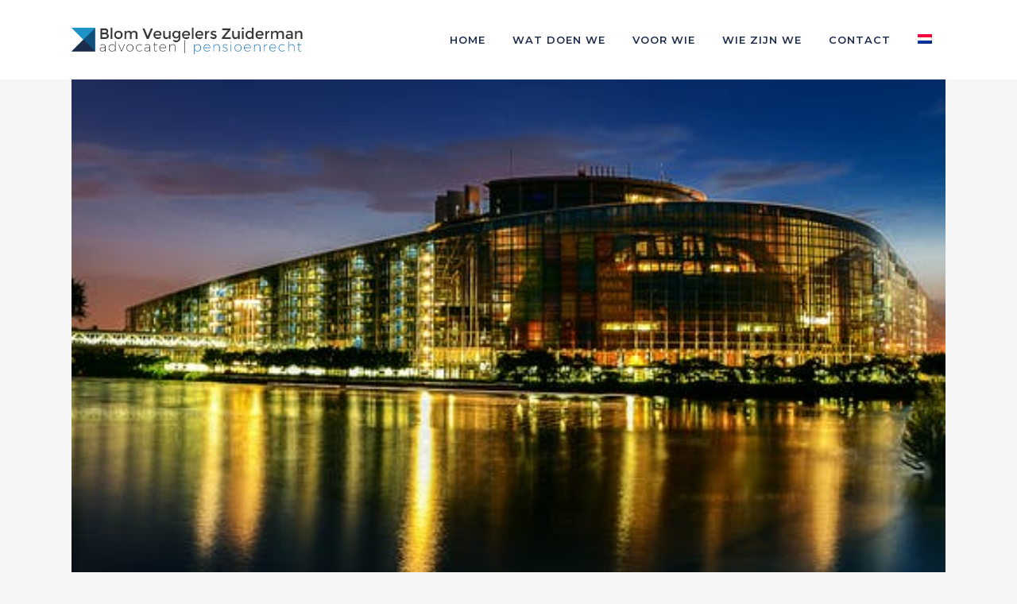

--- FILE ---
content_type: text/html; charset=UTF-8
request_url: https://bvza.nl/implementatie-iorp2-richtlijn/
body_size: 14049
content:
<!DOCTYPE html>
<html lang="nl-NL">
<head>
	<meta charset="UTF-8" />
	
	<title>Nieuwe pensioenrichtlijn- IORP2 - Blom Veugelers Zuiderman</title>

	
			
						<meta name="viewport" content="width=device-width,initial-scale=1,user-scalable=no">
		
	<link rel="profile" href="http://gmpg.org/xfn/11" />
	<link rel="pingback" href="https://bvza.nl/xmlrpc.php" />
	<link rel="shortcut icon" type="image/x-icon" href="https://bvza.nl/wp-content/uploads/2019/09/Favicon-BVZA.png">
	<link rel="apple-touch-icon" href="https://bvza.nl/wp-content/uploads/2019/09/Favicon-BVZA.png"/>
	<link href='//fonts.googleapis.com/css?family=Raleway:100,200,300,400,500,600,700,800,900,300italic,400italic|Montserrat:100,200,300,400,500,600,700,800,900,300italic,400italic|Cardo:100,200,300,400,500,600,700,800,900,300italic,400italic&subset=latin,latin-ext' rel='stylesheet' type='text/css'>
<script type="application/javascript">var QodeAjaxUrl = "https://bvza.nl/wp-admin/admin-ajax.php"</script><meta name='robots' content='index, follow, max-image-preview:large, max-snippet:-1, max-video-preview:-1' />
<link rel="alternate" hreflang="nl" href="https://bvza.nl/implementatie-iorp2-richtlijn/" />
<link rel="alternate" hreflang="x-default" href="https://bvza.nl/implementatie-iorp2-richtlijn/" />

	<!-- This site is optimized with the Yoast SEO plugin v18.4.1 - https://yoast.com/wordpress/plugins/seo/ -->
	<meta name="description" content="Op 23 december 2016 presenteerde het Europees Parlement en de Europese Raad de nieuwe pensioenrichtlijn voor pensioenfondsen. Wat betekent dit voor u?" />
	<link rel="canonical" href="https://bvza.nl/implementatie-iorp2-richtlijn/" />
	<meta property="og:locale" content="nl_NL" />
	<meta property="og:type" content="article" />
	<meta property="og:title" content="Nieuwe pensioenrichtlijn- IORP2 - Blom Veugelers Zuiderman" />
	<meta property="og:description" content="Op 23 december 2016 presenteerde het Europees Parlement en de Europese Raad de nieuwe pensioenrichtlijn voor pensioenfondsen. Wat betekent dit voor u?" />
	<meta property="og:url" content="https://bvza.nl/implementatie-iorp2-richtlijn/" />
	<meta property="og:site_name" content="Blom Veugelers Zuiderman" />
	<meta property="article:published_time" content="2017-06-16T07:00:13+00:00" />
	<meta property="article:modified_time" content="2021-04-22T08:21:42+00:00" />
	<meta property="og:image" content="https://bvza.nl/wp-content/uploads/2020/10/Europees-Parlement-2.jpg" />
	<meta property="og:image:width" content="500" />
	<meta property="og:image:height" content="331" />
	<meta property="og:image:type" content="image/jpeg" />
	<meta name="twitter:card" content="summary_large_image" />
	<meta name="twitter:label1" content="Geschreven door" />
	<meta name="twitter:data1" content="Blom Veugelers Zuiderman Advocatuur" />
	<meta name="twitter:label2" content="Geschatte leestijd" />
	<meta name="twitter:data2" content="6 minuten" />
	<script type="application/ld+json" class="yoast-schema-graph">{"@context":"https://schema.org","@graph":[{"@type":"WebSite","@id":"https://bvza.nl/#website","url":"https://bvza.nl/","name":"Blom Veugelers Zuiderman","description":"Advocaten | Pensioenrecht","potentialAction":[{"@type":"SearchAction","target":{"@type":"EntryPoint","urlTemplate":"https://bvza.nl/?s={search_term_string}"},"query-input":"required name=search_term_string"}],"inLanguage":"nl"},{"@type":"ImageObject","@id":"https://bvza.nl/implementatie-iorp2-richtlijn/#primaryimage","inLanguage":"nl","url":"https://bvza.nl/wp-content/uploads/2020/10/Europees-Parlement-2.jpg","contentUrl":"https://bvza.nl/wp-content/uploads/2020/10/Europees-Parlement-2.jpg","width":500,"height":331},{"@type":"WebPage","@id":"https://bvza.nl/implementatie-iorp2-richtlijn/#webpage","url":"https://bvza.nl/implementatie-iorp2-richtlijn/","name":"Nieuwe pensioenrichtlijn- IORP2 - Blom Veugelers Zuiderman","isPartOf":{"@id":"https://bvza.nl/#website"},"primaryImageOfPage":{"@id":"https://bvza.nl/implementatie-iorp2-richtlijn/#primaryimage"},"datePublished":"2017-06-16T07:00:13+00:00","dateModified":"2021-04-22T08:21:42+00:00","author":{"@id":"https://bvza.nl/#/schema/person/7ffe75974d5c063398ec8cbdcee980d4"},"description":"Op 23 december 2016 presenteerde het Europees Parlement en de Europese Raad de nieuwe pensioenrichtlijn voor pensioenfondsen. Wat betekent dit voor u?","breadcrumb":{"@id":"https://bvza.nl/implementatie-iorp2-richtlijn/#breadcrumb"},"inLanguage":"nl","potentialAction":[{"@type":"ReadAction","target":["https://bvza.nl/implementatie-iorp2-richtlijn/"]}]},{"@type":"BreadcrumbList","@id":"https://bvza.nl/implementatie-iorp2-richtlijn/#breadcrumb","itemListElement":[{"@type":"ListItem","position":1,"name":"Home","item":"https://bvza.nl/"},{"@type":"ListItem","position":2,"name":"Implementatie IORP2 richtlijn"}]},{"@type":"Person","@id":"https://bvza.nl/#/schema/person/7ffe75974d5c063398ec8cbdcee980d4","name":"Blom Veugelers Zuiderman Advocatuur","image":{"@type":"ImageObject","@id":"https://bvza.nl/#personlogo","inLanguage":"nl","url":"https://secure.gravatar.com/avatar/27666d8bb61075be398ff15eb5538c12?s=96&d=mm&r=g","contentUrl":"https://secure.gravatar.com/avatar/27666d8bb61075be398ff15eb5538c12?s=96&d=mm&r=g","caption":"Blom Veugelers Zuiderman Advocatuur"},"url":"https://bvza.nl/author/blom/"}]}</script>
	<!-- / Yoast SEO plugin. -->


<link rel='dns-prefetch' href='//bvza.nl' />
<link rel='dns-prefetch' href='//www.google.com' />
<link rel='dns-prefetch' href='//s.w.org' />
<link rel="alternate" type="application/rss+xml" title="Blom Veugelers Zuiderman &raquo; Feed" href="https://bvza.nl/feed/" />
<link rel="alternate" type="application/rss+xml" title="Blom Veugelers Zuiderman &raquo; Reactiesfeed" href="https://bvza.nl/comments/feed/" />
<link rel="alternate" type="application/rss+xml" title="Blom Veugelers Zuiderman &raquo; Implementatie IORP2 richtlijn Reactiesfeed" href="https://bvza.nl/implementatie-iorp2-richtlijn/feed/" />
		<script type="text/javascript">
			window._wpemojiSettings = {"baseUrl":"https:\/\/s.w.org\/images\/core\/emoji\/13.0.1\/72x72\/","ext":".png","svgUrl":"https:\/\/s.w.org\/images\/core\/emoji\/13.0.1\/svg\/","svgExt":".svg","source":{"concatemoji":"https:\/\/bvza.nl\/wp-includes\/js\/wp-emoji-release.min.js?ver=5.7.14"}};
			!function(e,a,t){var n,r,o,i=a.createElement("canvas"),p=i.getContext&&i.getContext("2d");function s(e,t){var a=String.fromCharCode;p.clearRect(0,0,i.width,i.height),p.fillText(a.apply(this,e),0,0);e=i.toDataURL();return p.clearRect(0,0,i.width,i.height),p.fillText(a.apply(this,t),0,0),e===i.toDataURL()}function c(e){var t=a.createElement("script");t.src=e,t.defer=t.type="text/javascript",a.getElementsByTagName("head")[0].appendChild(t)}for(o=Array("flag","emoji"),t.supports={everything:!0,everythingExceptFlag:!0},r=0;r<o.length;r++)t.supports[o[r]]=function(e){if(!p||!p.fillText)return!1;switch(p.textBaseline="top",p.font="600 32px Arial",e){case"flag":return s([127987,65039,8205,9895,65039],[127987,65039,8203,9895,65039])?!1:!s([55356,56826,55356,56819],[55356,56826,8203,55356,56819])&&!s([55356,57332,56128,56423,56128,56418,56128,56421,56128,56430,56128,56423,56128,56447],[55356,57332,8203,56128,56423,8203,56128,56418,8203,56128,56421,8203,56128,56430,8203,56128,56423,8203,56128,56447]);case"emoji":return!s([55357,56424,8205,55356,57212],[55357,56424,8203,55356,57212])}return!1}(o[r]),t.supports.everything=t.supports.everything&&t.supports[o[r]],"flag"!==o[r]&&(t.supports.everythingExceptFlag=t.supports.everythingExceptFlag&&t.supports[o[r]]);t.supports.everythingExceptFlag=t.supports.everythingExceptFlag&&!t.supports.flag,t.DOMReady=!1,t.readyCallback=function(){t.DOMReady=!0},t.supports.everything||(n=function(){t.readyCallback()},a.addEventListener?(a.addEventListener("DOMContentLoaded",n,!1),e.addEventListener("load",n,!1)):(e.attachEvent("onload",n),a.attachEvent("onreadystatechange",function(){"complete"===a.readyState&&t.readyCallback()})),(n=t.source||{}).concatemoji?c(n.concatemoji):n.wpemoji&&n.twemoji&&(c(n.twemoji),c(n.wpemoji)))}(window,document,window._wpemojiSettings);
		</script>
		<style type="text/css">
img.wp-smiley,
img.emoji {
	display: inline !important;
	border: none !important;
	box-shadow: none !important;
	height: 1em !important;
	width: 1em !important;
	margin: 0 .07em !important;
	vertical-align: -0.1em !important;
	background: none !important;
	padding: 0 !important;
}
</style>
	<link rel='stylesheet' id='wp-block-library-css'  href='https://bvza.nl/wp-includes/css/dist/block-library/style.min.css?ver=5.7.14' type='text/css' media='all' />
<link rel='stylesheet' id='wpml-blocks-css'  href='https://bvza.nl/wp-content/plugins/sitepress-multilingual-cms/dist/css/blocks/styles.css?ver=4.6.7' type='text/css' media='all' />
<link rel='stylesheet' id='contact-form-7-css'  href='https://bvza.nl/wp-content/plugins/contact-form-7/includes/css/styles.css?ver=5.5.6' type='text/css' media='all' />
<link rel='stylesheet' id='searchandfilter-css'  href='https://bvza.nl/wp-content/plugins/search-filter/style.css?ver=1' type='text/css' media='all' />
<link rel='stylesheet' id='wp-polls-css'  href='https://bvza.nl/wp-content/plugins/wp-polls/polls-css.css?ver=2.77.2' type='text/css' media='all' />
<style id='wp-polls-inline-css' type='text/css'>
.wp-polls .pollbar {
	margin: 1px;
	font-size: 6px;
	line-height: 8px;
	height: 8px;
	background-image: url('https://bvza.nl/wp-content/plugins/wp-polls/images/default/pollbg.gif');
	border: 1px solid #c8c8c8;
}

</style>
<link rel='stylesheet' id='yop-public-css'  href='https://bvza.nl/wp-content/plugins/yop-poll/public/assets/css/yop-poll-public-6.5.30.css?ver=5.7.14' type='text/css' media='all' />
<link rel='stylesheet' id='wpml-legacy-horizontal-list-0-css'  href='https://bvza.nl/wp-content/plugins/sitepress-multilingual-cms/templates/language-switchers/legacy-list-horizontal/style.min.css?ver=1' type='text/css' media='all' />
<link rel='stylesheet' id='wpml-menu-item-0-css'  href='https://bvza.nl/wp-content/plugins/sitepress-multilingual-cms/templates/language-switchers/menu-item/style.min.css?ver=1' type='text/css' media='all' />
<link rel='stylesheet' id='search-filter-plugin-styles-css'  href='https://bvza.nl/wp-content/plugins/search-filter-pro/public/assets/css/search-filter.min.css?ver=2.5.12' type='text/css' media='all' />
<link rel='stylesheet' id='default_style-css'  href='https://bvza.nl/wp-content/themes/bridge/style.css?ver=5.7.14' type='text/css' media='all' />
<link rel='stylesheet' id='qode_font_awesome-css'  href='https://bvza.nl/wp-content/themes/bridge/css/font-awesome/css/font-awesome.min.css?ver=5.7.14' type='text/css' media='all' />
<link rel='stylesheet' id='qode_font_elegant-css'  href='https://bvza.nl/wp-content/themes/bridge/css/elegant-icons/style.min.css?ver=5.7.14' type='text/css' media='all' />
<link rel='stylesheet' id='qode_linea_icons-css'  href='https://bvza.nl/wp-content/themes/bridge/css/linea-icons/style.css?ver=5.7.14' type='text/css' media='all' />
<link rel='stylesheet' id='stylesheet-css'  href='https://bvza.nl/wp-content/themes/bridge/css/stylesheet.min.css?ver=5.7.14' type='text/css' media='all' />
<link rel='stylesheet' id='qode_print-css'  href='https://bvza.nl/wp-content/themes/bridge/css/print.css?ver=5.7.14' type='text/css' media='all' />
<link rel='stylesheet' id='mac_stylesheet-css'  href='https://bvza.nl/wp-content/themes/bridge/css/mac_stylesheet.css?ver=5.7.14' type='text/css' media='all' />
<link rel='stylesheet' id='webkit-css'  href='https://bvza.nl/wp-content/themes/bridge/css/webkit_stylesheet.css?ver=5.7.14' type='text/css' media='all' />
<link rel='stylesheet' id='style_dynamic-css'  href='https://bvza.nl/wp-content/themes/bridge/css/style_dynamic.css?ver=1624956515' type='text/css' media='all' />
<link rel='stylesheet' id='responsive-css'  href='https://bvza.nl/wp-content/themes/bridge/css/responsive.min.css?ver=5.7.14' type='text/css' media='all' />
<link rel='stylesheet' id='style_dynamic_responsive-css'  href='https://bvza.nl/wp-content/themes/bridge/css/style_dynamic_responsive.css?ver=1624956515' type='text/css' media='all' />
<link rel='stylesheet' id='js_composer_front-css'  href='https://bvza.nl/wp-content/plugins/js_composer/assets/css/js_composer.min.css?ver=6.9.0' type='text/css' media='all' />
<link rel='stylesheet' id='custom_css-css'  href='https://bvza.nl/wp-content/themes/bridge/css/custom_css.css?ver=1624956515' type='text/css' media='all' />
<link rel='stylesheet' id='bsf-Defaults-css'  href='https://bvza.nl/wp-content/uploads/smile_fonts/Defaults/Defaults.css?ver=3.19.9' type='text/css' media='all' />
<link rel='stylesheet' id='custom-layouts-styles-css'  href='https://bvza.nl/wp-content/uploads/custom-layouts/style.css?ver=19' type='text/css' media='all' />
<script type='text/javascript' src='https://bvza.nl/wp-includes/js/jquery/jquery.min.js?ver=3.5.1' id='jquery-core-js'></script>
<script type='text/javascript' src='https://bvza.nl/wp-includes/js/jquery/jquery-migrate.min.js?ver=3.3.2' id='jquery-migrate-js'></script>
<script type='text/javascript' id='yop-public-js-extra'>
/* <![CDATA[ */
var objectL10n = {"yopPollParams":{"urlParams":{"ajax":"https:\/\/bvza.nl\/wp-admin\/admin-ajax.php","wpLogin":"https:\/\/bvza.nl\/wp-login.php?redirect_to=https%3A%2F%2Fbvza.nl%2Fwp-admin%2Fadmin-ajax.php%3Faction%3Dyop_poll_record_wordpress_vote"},"apiParams":{"reCaptcha":{"siteKey":""},"reCaptchaV2Invisible":{"siteKey":""},"reCaptchaV3":{"siteKey":""},"hCaptcha":{"siteKey":""}},"captchaParams":{"imgPath":"https:\/\/bvza.nl\/wp-content\/plugins\/yop-poll\/public\/assets\/img\/","url":"https:\/\/bvza.nl\/wp-content\/plugins\/yop-poll\/app.php","accessibilityAlt":"Sound icon","accessibilityTitle":"Accessibility option: listen to a question and answer it!","accessibilityDescription":"Type below the <strong>answer<\/strong> to what you hear. Numbers or words:","explanation":"Click or touch the <strong>ANSWER<\/strong>","refreshAlt":"Refresh\/reload icon","refreshTitle":"Refresh\/reload: get new images and accessibility option!"},"voteParams":{"invalidPoll":"Invalid Poll","noAnswersSelected":"No answer selected","minAnswersRequired":"At least {min_answers_allowed} answer(s) required","maxAnswersRequired":"A max of {max_answers_allowed} answer(s) accepted","noAnswerForOther":"No other answer entered","noValueForCustomField":"{custom_field_name} is required","consentNotChecked":"You must agree to our terms and conditions","noCaptchaSelected":"Captcha is required","thankYou":"Thank you for your vote"},"resultsParams":{"singleVote":"vote","multipleVotes":"votes","singleAnswer":"answer","multipleAnswers":"answers"}}};
/* ]]> */
</script>
<script type='text/javascript' src='https://bvza.nl/wp-content/plugins/yop-poll/public/assets/js/yop-poll-public-6.5.30.min.js?ver=5.7.14' id='yop-public-js'></script>
<script type='text/javascript' id='search-filter-plugin-build-js-extra'>
/* <![CDATA[ */
var SF_LDATA = {"ajax_url":"https:\/\/bvza.nl\/wp-admin\/admin-ajax.php","home_url":"https:\/\/bvza.nl\/","extensions":[]};
/* ]]> */
</script>
<script type='text/javascript' src='https://bvza.nl/wp-content/plugins/search-filter-pro/public/assets/js/search-filter-build.min.js?ver=2.5.12' id='search-filter-plugin-build-js'></script>
<script type='text/javascript' src='https://bvza.nl/wp-content/plugins/search-filter-pro/public/assets/js/chosen.jquery.min.js?ver=2.5.12' id='search-filter-plugin-chosen-js'></script>
<script type='text/javascript' id='search-filter-wpb-pb-js-extra'>
/* <![CDATA[ */
var SFVC_DATA = {"ajax_url":"https:\/\/bvza.nl\/wp-admin\/admin-ajax.php","home_url":"https:\/\/bvza.nl\/"};
/* ]]> */
</script>
<script type='text/javascript' src='https://bvza.nl/wp-content/plugins/search-filter-wpb-pb/js/vc-frontend-search-filter.js?ver=1.0.2' id='search-filter-wpb-pb-js'></script>
<link rel="https://api.w.org/" href="https://bvza.nl/wp-json/" /><link rel="alternate" type="application/json" href="https://bvza.nl/wp-json/wp/v2/posts/970" /><link rel="EditURI" type="application/rsd+xml" title="RSD" href="https://bvza.nl/xmlrpc.php?rsd" />
<link rel="wlwmanifest" type="application/wlwmanifest+xml" href="https://bvza.nl/wp-includes/wlwmanifest.xml" /> 
<meta name="generator" content="WordPress 5.7.14" />
<link rel='shortlink' href='https://bvza.nl/?p=970' />
<link rel="alternate" type="application/json+oembed" href="https://bvza.nl/wp-json/oembed/1.0/embed?url=https%3A%2F%2Fbvza.nl%2Fimplementatie-iorp2-richtlijn%2F" />
<link rel="alternate" type="text/xml+oembed" href="https://bvza.nl/wp-json/oembed/1.0/embed?url=https%3A%2F%2Fbvza.nl%2Fimplementatie-iorp2-richtlijn%2F&#038;format=xml" />
<meta name="generator" content="WPML ver:4.6.7 stt:38,1;" />

		<!-- GA Google Analytics @ https://m0n.co/ga -->
		<script>
			(function(i,s,o,g,r,a,m){i['GoogleAnalyticsObject']=r;i[r]=i[r]||function(){
			(i[r].q=i[r].q||[]).push(arguments)},i[r].l=1*new Date();a=s.createElement(o),
			m=s.getElementsByTagName(o)[0];a.async=1;a.src=g;m.parentNode.insertBefore(a,m)
			})(window,document,'script','https://www.google-analytics.com/analytics.js','ga');
			ga('create', 'UA-117852299-1', 'auto');
			ga('send', 'pageview');
		</script>

	<meta name="generator" content="Powered by WPBakery Page Builder - drag and drop page builder for WordPress."/>
<link rel="icon" href="https://bvza.nl/wp-content/uploads/2017/10/cropped-Favicon-BVZA-32x32.png" sizes="32x32" />
<link rel="icon" href="https://bvza.nl/wp-content/uploads/2017/10/cropped-Favicon-BVZA-192x192.png" sizes="192x192" />
<link rel="apple-touch-icon" href="https://bvza.nl/wp-content/uploads/2017/10/cropped-Favicon-BVZA-180x180.png" />
<meta name="msapplication-TileImage" content="https://bvza.nl/wp-content/uploads/2017/10/cropped-Favicon-BVZA-270x270.png" />
		<style type="text/css" id="wp-custom-css">
			img.vc_single_image-img.attachment-full {
    width: 70%;
}


/* Custom posttype diensten */

.post_info {
    display: none !important;
}

span.date.entry_date.updated {
    display: none;
}		</style>
		<style type="text/css" data-type="vc_shortcodes-custom-css">.vc_custom_1513072196448{padding-bottom: 52px !important;}.vc_custom_1513072021904{padding-top: 56px !important;padding-bottom: 76px !important;}.vc_custom_1513071140603{background-color: #ffffff !important;}.vc_custom_1513072269268{padding-bottom: 52px !important;}.vc_custom_1513072140786{padding-left: 5% !important;}.vc_custom_1513071974088{border-right-width: 1px !important;padding-top: 0px !important;padding-right: 48px !important;padding-left: 48px !important;border-right-style: solid !important;}.vc_custom_1509095105090{margin-right: 10% !important;padding-right: 20px !important;}.vc_custom_1512485875859{padding-bottom: 100px !important;background-color: #00517a !important;}</style><noscript><style> .wpb_animate_when_almost_visible { opacity: 1; }</style></noscript></head>

<body class="post-template-default single single-post postid-970 single-format-standard  qode-title-hidden footer_responsive_adv qode-theme-ver-11.0 qode-theme-bridge wpb-js-composer js-comp-ver-6.9.0 vc_responsive" itemscope itemtype="http://schema.org/WebPage">

						<div class="wrapper">
	<div class="wrapper_inner">
	<!-- Google Analytics start -->
		<!-- Google Analytics end -->

	


<header class=" scroll_header_top_area  fixed scrolled_not_transparent page_header">
    <div class="header_inner clearfix">

		<div class="header_top_bottom_holder">
		<div class="header_bottom clearfix" style='' >
		    				<div class="container">
					<div class="container_inner clearfix">
                    			                					<div class="header_inner_left">
                        													<div class="mobile_menu_button">
                                <span>
                                    <i class="qode_icon_font_awesome fa fa-bars " ></i>                                </span>
                            </div>
												<div class="logo_wrapper">
                            							<div class="q_logo">
								<a itemprop="url" href="https://bvza.nl/">
									<img itemprop="image" class="normal" src="https://bvza.nl/wp-content/uploads/2017/10/Logo-BVZA-extra-witruimte.png" alt="Logo"/>
									<img itemprop="image" class="light" src="https://bvza.nl/wp-content/uploads/2017/10/Logo-BVZA-extra-witruimte.png" alt="Logo"/>
									<img itemprop="image" class="dark" src="https://bvza.nl/wp-content/uploads/2017/10/Logo-BVZA-diapositive.png" alt="Logo"/>
									<img itemprop="image" class="sticky" src="https://bvza.nl/wp-content/uploads/2017/10/Logo-BVZA-extra-witruimte.png" alt="Logo"/>
									<img itemprop="image" class="mobile" src="https://bvza.nl/wp-content/uploads/2017/12/Logo-klein-mobiel-1.png" alt="Logo"/>
																	</a>
							</div>
                            						</div>
                                                					</div>
                    					                                                							<div class="header_inner_right">
                                <div class="side_menu_button_wrapper right">
																		                                    <div class="side_menu_button">
									
										                                                                                                                    </div>
                                </div>
							</div>
												
						
						<nav class="main_menu drop_down right">
						<ul id="menu-hoofdmenu" class=""><li id="nav-menu-item-3868" class="menu-item menu-item-type-post_type menu-item-object-page menu-item-home  narrow"><a href="https://bvza.nl/" class=""><i class="menu_icon blank fa"></i><span>Home</span><span class="plus"></span></a></li>
<li id="nav-menu-item-3871" class="menu-item menu-item-type-post_type menu-item-object-page  narrow"><a href="https://bvza.nl/pensioennieuws/" class=""><i class="menu_icon blank fa"></i><span>Wat doen we</span><span class="plus"></span></a></li>
<li id="nav-menu-item-3870" class="menu-item menu-item-type-post_type menu-item-object-page  narrow"><a href="https://bvza.nl/pensioen/" class=""><i class="menu_icon blank fa"></i><span>Voor wie</span><span class="plus"></span></a></li>
<li id="nav-menu-item-3872" class="menu-item menu-item-type-post_type menu-item-object-page  narrow"><a href="https://bvza.nl/pensioenadviseur/" class=""><i class="menu_icon blank fa"></i><span>Wie zijn we</span><span class="plus"></span></a></li>
<li id="nav-menu-item-3869" class="menu-item menu-item-type-post_type menu-item-object-page  narrow"><a href="https://bvza.nl/contact/" class=""><i class="menu_icon blank fa"></i><span>Contact</span><span class="plus"></span></a></li>
<li id="nav-menu-item-wpml-ls-61-nl" class="menu-item wpml-ls-slot-61 wpml-ls-item wpml-ls-item-nl wpml-ls-current-language wpml-ls-menu-item wpml-ls-first-item wpml-ls-last-item menu-item-type-wpml_ls_menu_item menu-item-object-wpml_ls_menu_item  narrow"><a href="https://bvza.nl/implementatie-iorp2-richtlijn/" class=""><i class="menu_icon blank fa"></i><span><img
            class="wpml-ls-flag"
            src="https://bvza.nl/wp-content/plugins/sitepress-multilingual-cms/res/flags/nl.png"
            alt="Nederlands"
            
            
    /></span><span class="plus"></span></a></li>
</ul>						</nav>
						                        										<nav class="mobile_menu">
                        <ul id="menu-hoofdmenu-1" class=""><li id="mobile-menu-item-3868" class="menu-item menu-item-type-post_type menu-item-object-page menu-item-home "><a href="https://bvza.nl/" class=""><span>Home</span></a><span class="mobile_arrow"><i class="fa fa-angle-right"></i><i class="fa fa-angle-down"></i></span></li>
<li id="mobile-menu-item-3871" class="menu-item menu-item-type-post_type menu-item-object-page "><a href="https://bvza.nl/pensioennieuws/" class=""><span>Wat doen we</span></a><span class="mobile_arrow"><i class="fa fa-angle-right"></i><i class="fa fa-angle-down"></i></span></li>
<li id="mobile-menu-item-3870" class="menu-item menu-item-type-post_type menu-item-object-page "><a href="https://bvza.nl/pensioen/" class=""><span>Voor wie</span></a><span class="mobile_arrow"><i class="fa fa-angle-right"></i><i class="fa fa-angle-down"></i></span></li>
<li id="mobile-menu-item-3872" class="menu-item menu-item-type-post_type menu-item-object-page "><a href="https://bvza.nl/pensioenadviseur/" class=""><span>Wie zijn we</span></a><span class="mobile_arrow"><i class="fa fa-angle-right"></i><i class="fa fa-angle-down"></i></span></li>
<li id="mobile-menu-item-3869" class="menu-item menu-item-type-post_type menu-item-object-page "><a href="https://bvza.nl/contact/" class=""><span>Contact</span></a><span class="mobile_arrow"><i class="fa fa-angle-right"></i><i class="fa fa-angle-down"></i></span></li>
<li id="mobile-menu-item-wpml-ls-61-nl" class="menu-item wpml-ls-slot-61 wpml-ls-item wpml-ls-item-nl wpml-ls-current-language wpml-ls-menu-item wpml-ls-first-item wpml-ls-last-item menu-item-type-wpml_ls_menu_item menu-item-object-wpml_ls_menu_item "><a href="https://bvza.nl/implementatie-iorp2-richtlijn/" class=""><span><img
            class="wpml-ls-flag"
            src="https://bvza.nl/wp-content/plugins/sitepress-multilingual-cms/res/flags/nl.png"
            alt="Nederlands"
            
            
    /></span></a><span class="mobile_arrow"><i class="fa fa-angle-right"></i><i class="fa fa-angle-down"></i></span></li>
</ul>					</nav>
			                    					</div>
				</div>
				</div>
	</div>
	</div>

</header>
		

    		<a id='back_to_top' href='#'>
			<span class="fa-stack">
				<i class="fa fa-arrow-up" style=""></i>
			</span>
		</a>
	    	
    
		
	
    
<div class="content content_top_margin">
						<div class="content_inner  ">
															<div class="container">
														<div class="container_inner default_template_holder" >
															<div class="blog_single blog_holder">
								<article id="post-970" class="post-970 post type-post status-publish format-standard has-post-thumbnail hentry category-actualiteit tag-overig">
			<div class="post_content_holder">
										<div class="post_image">
	                        <img width="500" height="331" src="https://bvza.nl/wp-content/uploads/2020/10/Europees-Parlement-2.jpg" class="attachment-full size-full wp-post-image" alt="" loading="lazy" srcset="https://bvza.nl/wp-content/uploads/2020/10/Europees-Parlement-2.jpg 500w, https://bvza.nl/wp-content/uploads/2020/10/Europees-Parlement-2-300x199.jpg 300w" sizes="(max-width: 500px) 100vw, 500px" />						</div>
								<div class="post_text">
					<div class="post_text_inner">
						<h2 itemprop="name" class="entry_title"><span itemprop="dateCreated" class="date entry_date updated">16 jun<meta itemprop="interactionCount" content="UserComments: 0"/></span> Implementatie IORP2 richtlijn</h2>
						<div class="post_info">
							<span class="time">Geplaatst op 09:00h</span>
							in <a href="https://bvza.nl/categorie/actualiteit/" rel="category tag">Actualiteit</a>							<span class="post_author">
								door								<a itemprop="author" class="post_author_link" href="https://bvza.nl/author/blom/">Blom Veugelers Zuiderman Advocatuur</a>
							</span>
							                                            <span class="dots"><i class="fa fa-square"></i></span><div class="blog_share qode_share"><div class="social_share_holder"><a href="javascript:void(0)" target="_self"><span class="social_share_title">Deel</span></a><div class="social_share_dropdown"><div class="inner_arrow"></div><ul><li class="twitter_share"><a href="#" onclick="popUp=window.open('http://twitter.com/home?status=Het+Europees+Parlement+en+de+Europese+Raad+hebben+op+23+december+2016+de+definitieve+versie+van+de+nieuwe+https://bvza.nl/implementatie-iorp2-richtlijn/', 'popupwindow', 'scrollbars=yes,width=800,height=400');popUp.focus();return false;"><i class="fa fa-twitter"></i></a></li><li  class="linkedin_share"><a href="#" onclick="popUp=window.open('http://linkedin.com/shareArticle?mini=true&amp;url=https%3A%2F%2Fbvza.nl%2Fimplementatie-iorp2-richtlijn%2F&amp;title=Implementatie+IORP2+richtlijn', 'popupwindow', 'scrollbars=yes,width=800,height=400');popUp.focus();return false"><i class="fa fa-linkedin"></i></a></li></ul></div></div></div>    						</div>
						<div      class="vc_row wpb_row section vc_row-fluid  vc_custom_1513072196448" style=' text-align:center;'><div class=" full_section_inner clearfix"><div class="wpb_column vc_column_container vc_col-sm-12 vc_col-has-fill"><div class="vc_column-inner vc_custom_1513071140603"><div class="wpb_wrapper"><div      class="vc_row wpb_row section vc_row-fluid vc_inner  vc_custom_1513072269268" style=' text-align:left;'><div class=" full_section_inner clearfix"><div class="wpb_column vc_column_container vc_col-sm-12 vc_col-lg-8 vc_col-md-8"><div class="vc_column-inner vc_custom_1513072140786"><div class="wpb_wrapper">	<div class="vc_empty_space"  style="height: 12px" ><span
			class="vc_empty_space_inner">
			<span class="empty_space_image"  ></span>
		</span></div>


	<div class="wpb_text_column wpb_content_element ">
		<div class="wpb_wrapper">
			<h4>Het Europees Parlement en de Europese Raad hebben op 23 december 2016 de <a href="http://eur-lex.europa.eu/legal-content/NL/TXT/PDF/?uri=CELEX:32016L2341&amp;from=EN">definitieve versie </a>van de nieuwe Pensioenfondsenrichtlijn, ook wel IORP2 genoemd, gepubliceerd. Uiterlijk op 13 januari 2019 moeten de lidstaten aan de richtlijn volden. In het kader van de implementatie heeft het ministerie van Sociale Zaken en Werkgelegenheid in april 2017 artikelsgewijs aangegeven welke Nederlandse bepalingen aangepast moeten worden.</h4>
<h4></h4>
<h4>Met name de grensoverschrijdende collectieve waardeoverdracht vergt aanvullende maatregelen in de nationale wetgeving. Volgens artikel 12, lid 3 van de richtlijn moet een meerderheid van de (vertegenwoordigers van) (gewezen) deelnemers én een meerderheid van de (vertegenwoordigers van de) pensioengerechtigden akkoord gaan met een dergelijke collectieve waardeoverdracht.</h4>

		</div> 
	</div> 	<div class="vc_empty_space"  style="height: 32px" ><span
			class="vc_empty_space_inner">
			<span class="empty_space_image"  ></span>
		</span></div>


	<div class="wpb_text_column wpb_content_element ">
		<div class="wpb_wrapper">
			<p>Staatssecretaris Klijnsma heeft de Tweede Kamer <a href="http://www.veugelersadvocatuur.nl/files/implementatie_herziene_iorp-richtlijn_pdf.pdf">geïnformeerd</a> dat zij voornemens is om hierbij uit te gaan van goedkeuring door een meerderheid van het verantwoordingsorgaan of belanghebbendenorgaan, exclusief de vertegenwoordigers van de werkgever. Voor premiepensioeninstellingen (ppi’s) wil ze uitgaan van instemming van de ondernemingsraad of, wanneer dit niet mogelijk is, door middel van het voorleggen aan alle (gewezen) deelnemers en pensioengerechtigden waarbij een meerderheid van de reacties de doorslag zal geven.</p>
<p>Deze toelichting lijkt meer vraagtekens op te roepen dan dat het de gewenste duidelijkheid biedt.</p>
<p>Goedkeuring door verantwoordingsorgaan, belanghebbendenorgaan of ondernemingsraad</p>
<p>De eerste vraag in dit kader is wat de richtlijn bedoelt met ‘moet van te voren worden goedgekeurd’. Uit het huidige artikel 90 PW in combinatie met artikel 83 PW vloeit als voorwaarde voor collectieve waardeoverdracht voort dat de belanghebbende geen bezwaar heeft geuit jegens de pensioenuitvoerder over de voorgenomen waardeoverdracht. Wordt met een dergelijke passieve vorm van instemming voldaan aan de richtlijn, of vereist een ‘goedkeuring vooraf’ een actievere vorm van instemming van de belanghebbende? De staatssecretaris laat deze vraag in het midden. Daarnaast  maakt de richtlijn geen verschil tussen waardeoverdracht op verzoek van de werkgever of bij liquidatie. Het is dan ook niet uitgesloten dat deze goedkeuringseisen ook gelden bij waardeoverdracht in geval van liquidatie, waar thans geen bezwaarmogelijkheid geldt voor belanghebbenden. Eén en ander zou een aanzienlijke administratieve verzwaring ten opzichte van de huidige praktijk met zich meebrengen, met name indien de eisen van de richtlijn ook van toepassing worden bij nationale waardeoverdrachten (zie hierna).</p>
<p>De tweede vraag in het kader van de goedkeuring is de wijze van besluitvorming. De richtlijn schrijft voor dat een meerderheid van de betrokken deelnemers én een meerderheid van de pensioengerechtigden goedkeuring moet verlenen aan de waardeoverdracht. De staatssecretaris stelt in haar brief voor om voor pensioenfondsen hierbij uit te gaan van een meerderheid van het verantwoordings- of belanghebbendenorgaan. Bij een gewone meerderheid is echter niet per definitie sprake van een juiste toepassing van de richtlijn. Immers, als één van de drie pensioengerechtigden en alle drie werknemersvertegenwoordigers voor de waardeoverdracht zijn, dan is een meerderheid bereikt. Er is echter geen meerderheid van de pensioengerechtigden akkoord. Hier zal rekening mee gehouden moeten worden bij de  implementatie van de richtlijn.</p>
<p>Bij de PPI zou de vereiste goedkeuring verleend moeten worden door de ondernemingsraad, aldus de staatssecretaris. De pensioengerechtigden hebben echter geen zitting in de ondernemingsraad. Met slechts instemming van de ondernemingsraad wordt daardoor niet voldaan aan de richtlijn. De pensioengerechtigden zullen separaat hun goedkeuring moeten verlenen. Mogelijk kan een Vereniging van Pensioengerechtigden hier als vertegenwoordiger worden aangemerkt. Aan de positie van de pensioengerechtigden bij de PPI wordt echter  geen aandacht besteed in de brief van staatssecretaris Klijnsma.</p>
<p><strong>Impact op nationale waardeoverdrachten</strong></p>
<p>De volgende vraag die de brief van de staatssecretaris oproept is in hoeverre deze aanvullende goedkeuringseisen ook bij nationale collectieve waardeoverdrachten zullen gaan gelden. Immers, als bij een collectieve waardeoverdracht van bijvoorbeeld een Nederlandse PPI naar een Belgische OFP instemming nodig is van de ondernemingsraad, dan ligt het voor de hand dat instemming ook is vereist als geen sprake is van een grensoverschrijdende waardeoverdracht. Het maken van onderscheid tussen een nationale waardeoverdracht en een grensoverschrijdende waardeoverdracht lijkt immers in strijd te zijn met de voorschriften van vrij verkeer van kapitaal.</p>
<p>En als de voorgaande vraag bevestigend beantwoord moet worden, dan werpt direct de volgende vraag zich op; moeten deze aanvullende vereisten ook gaan gelden bij verzekerde regelingen? Verzekeraars vallen niet onder de reikwijdte van de IORP2 richtlijn. Echter, als in de nationale wetgeving aanvullende eisen worden gesteld aan waardeoverdrachten vanuit PPI’s en pensioenfondsen, is het in het kader van een level playing field op nationaal niveau dan ook niet wenselijk dat vergelijkbare voorwaarden gaan gelden voor verzekeraars?</p>
<p>Het voorgaande maakt duidelijk dat er veel gezegd kan worden over slechts één artikellid van de richtlijn. De voorwaarden uit de richtlijn voor grensoverschrijdende waardeoverdracht kunnen mogelijk verdergaande consequenties hebben voor de Pensioenwet en de Nederlandse praktijk dan op het eerst gezicht gedacht.</p>

		</div> 
	</div> </div></div></div><div class="wpb_column vc_column_container vc_col-sm-12 vc_col-lg-4 vc_col-md-4"><div class="vc_column-inner"><div class="wpb_wrapper">
	<div class="wpb_single_image wpb_content_element vc_align_left">
		<div class="wpb_wrapper">
			
			<div class="vc_single_image-wrapper   vc_box_border_grey"><img width="500" height="331" src="https://bvza.nl/wp-content/uploads/2020/10/Europees-Parlement-2.jpg" class="vc_single_image-img attachment-full" alt="" loading="lazy" title="Europees Parlement (2)" srcset="https://bvza.nl/wp-content/uploads/2020/10/Europees-Parlement-2.jpg 500w, https://bvza.nl/wp-content/uploads/2020/10/Europees-Parlement-2-300x199.jpg 300w" sizes="(max-width: 500px) 100vw, 500px" /></div>
		</div>
	</div>
	<div class="vc_empty_space"  style="height: 12px" ><span
			class="vc_empty_space_inner">
			<span class="empty_space_image"  ></span>
		</span></div>

<div class="blog_share qode_share"><div class="social_share_holder"><a href="javascript:void(0)" target="_self"><i class="icon-basic-share social_share_icon"></i><span class="social_share_title">Deel</span></a><div class="social_share_dropdown"><div class="inner_arrow"></div><ul><li class="twitter_share"><a href="#" onclick="popUp=window.open('http://twitter.com/home?status=Het+Europees+Parlement+en+de+Europese+Raad+hebben+op+23+december+2016+de+definitieve+versie+van+de+nieuwe+https://bvza.nl/implementatie-iorp2-richtlijn/', 'popupwindow', 'scrollbars=yes,width=800,height=400');popUp.focus();return false;"><i class="fa fa-twitter"></i></a></li><li  class="linkedin_share"><a href="#" onclick="popUp=window.open('http://linkedin.com/shareArticle?mini=true&amp;url=https%3A%2F%2Fbvza.nl%2Fimplementatie-iorp2-richtlijn%2F&amp;title=Implementatie+IORP2+richtlijn', 'popupwindow', 'scrollbars=yes,width=800,height=400');popUp.focus();return false"><i class="fa fa-linkedin"></i></a></li></ul></div></div></div></div></div></div></div></div></div></div></div></div></div><div      class="vc_row wpb_row section vc_row-fluid " style=' text-align:center;'><div class=" full_section_inner clearfix"><div class="wpb_column vc_column_container vc_col-sm-12 vc_col-lg-12 vc_col-md-12 vc_col-has-fill"><div class="vc_column-inner vc_custom_1513071974088"><div class="wpb_wrapper">	<div class="vc_empty_space"  style="height: 32px" ><span
			class="vc_empty_space_inner">
			<span class="empty_space_image"  ></span>
		</span></div>

</div></div></div></div></div><div      class="vc_row wpb_row section vc_row-fluid  vc_custom_1513072021904 grid_section" style=' text-align:left;'><div class=" section_inner clearfix"><div class='section_inner_margin clearfix'><div class="wpb_column vc_column_container vc_col-sm-12 vc_col-lg-8 vc_col-md-8"><div class="vc_column-inner vc_custom_1509095105090"><div class="wpb_wrapper">
	<div class="wpb_text_column wpb_content_element ">
		<div class="wpb_wrapper">
			<h2>Meer actualiteiten</h2>

		</div> 
	</div> 	<div class="vc_empty_space"  style="height: 12px" ><span
			class="vc_empty_space_inner">
			<span class="empty_space_image"  ></span>
		</span></div>

<div class='latest_post_two_holder one_column'><ul><li class="clearfix"><div class="latest_post_two_inner" ><div class="latest_post_two_text"><h4 itemprop="name" class="latest_post_two_title entry_title"><a itemprop="url" href="https://bvza.nl/mediation-in-pensioenland-een-goed-alternatief/" >Mediation in pensioenland: een goed alternatief!?</a></h4><div class="separator small left " ></div><p itemprop="description" class="latest_post_two_excerpt" ></p></div><div class="latest_post_two_info" ><div class="latest_post_two_info_inner" ><div class="post_info_author"><img alt='Author Image' src='https://secure.gravatar.com/avatar/991bfa2198a3f9c5f0bd38eb106832bc?s=30&#038;d=mm&#038;r=g' srcset='https://secure.gravatar.com/avatar/991bfa2198a3f9c5f0bd38eb106832bc?s=60&#038;d=mm&#038;r=g 2x' class='avatar avatar-30 photo' height='30' width='30' loading='lazy'/><span class="post_info_author_name">Roel Veugelers</span></div><div itemprop="dateCreated" class="post_info_date entry_date updated">13 november, 2025<meta itemprop="interactionCount" content="UserComments: <?php echo get_comments_number(qode_get_page_id()); ?>"/></div></div></div></div></li><li class="clearfix"><div class="latest_post_two_inner" ><div class="latest_post_two_text"><h4 itemprop="name" class="latest_post_two_title entry_title"><a itemprop="url" href="https://bvza.nl/4452/" >Eindloonregeling rechtsgeldig eenzijdig gewijzigd in premieregeling</a></h4><div class="separator small left " ></div><p itemprop="description" class="latest_post_two_excerpt" ></p></div><div class="latest_post_two_info" ><div class="latest_post_two_info_inner" ><div class="post_info_author"><img alt='Author Image' src='https://secure.gravatar.com/avatar/fd52e8ff4961e937c17557f1b546a079?s=30&#038;d=mm&#038;r=g' srcset='https://secure.gravatar.com/avatar/fd52e8ff4961e937c17557f1b546a079?s=60&#038;d=mm&#038;r=g 2x' class='avatar avatar-30 photo' height='30' width='30' loading='lazy'/><span class="post_info_author_name">Mary Velo</span></div><div itemprop="dateCreated" class="post_info_date entry_date updated">03 juli, 2025<meta itemprop="interactionCount" content="UserComments: <?php echo get_comments_number(qode_get_page_id()); ?>"/></div></div></div></div></li><li class="clearfix"><div class="latest_post_two_inner" ><div class="latest_post_two_text"><h4 itemprop="name" class="latest_post_two_title entry_title"><a itemprop="url" href="https://bvza.nl/wie-komt-ons-team-versterken/" >Wie komt ons team versterken?</a></h4><div class="separator small left " ></div><p itemprop="description" class="latest_post_two_excerpt" >Blom Veugelers Zuiderman Advocaten, een bijzonder kantoor. We behandelen uitsluitend pensioenzaken en zijn daar goed in.

Dat doen we vanuit twee kantoren, één in de regio Utrecht en één in de regio</p></div><div class="latest_post_two_info" ><div class="latest_post_two_info_inner" ><div class="post_info_author"><img alt='Author Image' src='https://secure.gravatar.com/avatar/fd52e8ff4961e937c17557f1b546a079?s=30&#038;d=mm&#038;r=g' srcset='https://secure.gravatar.com/avatar/fd52e8ff4961e937c17557f1b546a079?s=60&#038;d=mm&#038;r=g 2x' class='avatar avatar-30 photo' height='30' width='30' loading='lazy'/><span class="post_info_author_name">Mary Velo</span></div><div itemprop="dateCreated" class="post_info_date entry_date updated">15 april, 2025<meta itemprop="interactionCount" content="UserComments: <?php echo get_comments_number(qode_get_page_id()); ?>"/></div></div></div></div></li><li class="clearfix"><div class="latest_post_two_inner" ><div class="latest_post_two_text"><h4 itemprop="name" class="latest_post_two_title entry_title"><a itemprop="url" href="https://bvza.nl/toeslagverlening-indexatie-is-hot/" >Toeslagverlening (indexatie) is hot!</a></h4><div class="separator small left " ></div><p itemprop="description" class="latest_post_two_excerpt" >Toeslagverlening (indexatie) is hot!</p></div><div class="latest_post_two_info" ><div class="latest_post_two_info_inner" ><div class="post_info_author"><img alt='Author Image' src='https://secure.gravatar.com/avatar/991bfa2198a3f9c5f0bd38eb106832bc?s=30&#038;d=mm&#038;r=g' srcset='https://secure.gravatar.com/avatar/991bfa2198a3f9c5f0bd38eb106832bc?s=60&#038;d=mm&#038;r=g 2x' class='avatar avatar-30 photo' height='30' width='30' loading='lazy'/><span class="post_info_author_name">Roel Veugelers</span></div><div itemprop="dateCreated" class="post_info_date entry_date updated">17 oktober, 2024<meta itemprop="interactionCount" content="UserComments: <?php echo get_comments_number(qode_get_page_id()); ?>"/></div></div></div></div></li><li class="clearfix"><div class="latest_post_two_inner" ><div class="latest_post_two_text"><h4 itemprop="name" class="latest_post_two_title entry_title"><a itemprop="url" href="https://bvza.nl/de-carve-out-de-elegantste-bocht-op-de-pensioenpiste/" >De carve-out; de elegantste bocht op de pensioenpiste?</a></h4><div class="separator small left " ></div><p itemprop="description" class="latest_post_two_excerpt" >In de Tweede Kamer is driftig gediscussieerd over alternatieven voor het invaren. Zo is een “ingroeivariant” voorgesteld door Agnes Joseph van NSC en pleit NSC voor deelnemersreferenda over invaren. E</p></div><div class="latest_post_two_info" ><div class="latest_post_two_info_inner" ><div class="post_info_author"><img alt='Author Image' src='https://secure.gravatar.com/avatar/fd52e8ff4961e937c17557f1b546a079?s=30&#038;d=mm&#038;r=g' srcset='https://secure.gravatar.com/avatar/fd52e8ff4961e937c17557f1b546a079?s=60&#038;d=mm&#038;r=g 2x' class='avatar avatar-30 photo' height='30' width='30' loading='lazy'/><span class="post_info_author_name">Mary Velo</span></div><div itemprop="dateCreated" class="post_info_date entry_date updated">22 april, 2024<meta itemprop="interactionCount" content="UserComments: <?php echo get_comments_number(qode_get_page_id()); ?>"/></div></div></div></div></li></ul></div></div></div></div><div class="wpb_column vc_column_container vc_col-sm-12 vc_col-lg-4 vc_col-md-4 vc_col-has-fill"><div class="vc_column-inner vc_custom_1512485875859"><div class="wpb_wrapper">
	<div class="wpb_text_column wpb_content_element ">
		<div class="wpb_wrapper">
			<h3><span style="color: #ffffff;">Altijd op de hoogte</span></h3>

		</div> 
	</div> 	<div class="vc_empty_space"  style="height: 12px" ><span
			class="vc_empty_space_inner">
			<span class="empty_space_image"  ></span>
		</span></div>


	<div class="wpb_text_column wpb_content_element ">
		<div class="wpb_wrapper">
			<p><span style="color: #ffffff;">De ontwikkelingen in ons vakgebied staan nooit stil. Wij vinden het bijzonder belangrijk om zowel op de hoogte te zijn van deze ontwikkelingen, als deze kennis te delen en te onderbouwen. Hieronder vindt u verschillende artikelen, publicaties en uitspraken rondom pensioenrecht en aanverwante rechtsgebieden.</span></p>

		</div> 
	</div> 	<div class="vc_empty_space"  style="height: 32px" ><span
			class="vc_empty_space_inner">
			<span class="empty_space_image"  ></span>
		</span></div>



	<a href="http://new.ofblomadvocaten.nl/nieuws-en-kennis" target="_self"  class="qode-btn qode-btn-medium qode-btn-solid qode-btn-default-hover"  >
	    <span class="qode-btn-text">Meer nieuws</span>	</a>

	<div class="vc_empty_space"  style="height: 12px" ><span
			class="vc_empty_space_inner">
			<span class="empty_space_image"  ></span>
		</span></div>

</div></div></div></div></div></div>
					</div>
				</div>
			</div>
		
			<div class="single_tags clearfix">
            <div class="tags_text">
				<h5>Tags:</h5>
				<a href="https://bvza.nl/tag/overig/" rel="tag">Overig</a>			</div>
		</div>
	    	</article>													<br/><br/>						                        </div>

                    					</div>
                                 </div>
	


				<div class="container">
			<div class="container_inner clearfix">
			<div class="content_bottom" >
					</div>
							</div>
				</div>
					
	</div>
</div>



	<footer >
		<div class="footer_inner clearfix">
				<div class="footer_top_holder">
            			<div class="footer_top footer_top_full">
																	<div class="three_columns clearfix">
								<div class="column1 footer_col1">
									<div class="column_inner">
										<div id="text-3" class="widget widget_text"><h5>Voorwaarden</h5>			<div class="textwidget"><p><strong><a href="http://bvza.nl/algemene-voorwaarden">Algemene Voorwaarden</a></strong></p>
<p>&nbsp;</p>
<p><strong><a href="https://bvza.nl/privacyverklaring/">Privacyverklaring</a></strong></p>
<p>&nbsp;</p>
<p><a href="https://bvza.nl/kantoorklachtenregeling/"><strong>Kantoorklachtenregeling</strong></a></p>
</div>
		</div><div id="text-6" class="widget widget_text">			<div class="textwidget">	<div class="vc_empty_space"  style="height: 19px" ><span
			class="vc_empty_space_inner">
			<span class="empty_space_image"  ></span>
		</span></div>

</div>
		</div>									</div>
								</div>
								<div class="column2 footer_col2">
									<div class="column_inner">
										<div id="text-7" class="widget widget_text"><h5>Kantoor Utrecht</h5>			<div class="textwidget"><p>Appelvink 1<br />
3435 RX Nieuwegein<br />
<b>T:</b> (030) 262 80 52<br />
<b>E:</b> kantoor.utrecht@bvza.nl</p>
</div>
		</div>									</div>
								</div>
								<div class="column3 footer_col3">
									<div class="column_inner">
										<div id="text-13" class="widget widget_text"><h5>Kantoor Rotterdam</h5>			<div class="textwidget"><p>Schiedamseweg 53a<br />
3134 BB Vlaardingen<br />
<b>T:</b> (010) 232 70 60<br />
<b>E:</b> kantoor.rotterdam@bvza.nl</p>
</div>
		</div>									</div>
								</div>
							</div>
													</div>
					</div>
							<div class="footer_bottom_holder">
                								<div class="container">
					<div class="container_inner">
										<div class="three_columns footer_bottom_columns clearfix">
					<div class="column1 footer_bottom_column">
						<div class="column_inner">
							<div class="footer_bottom">
															</div>
						</div>
					</div>
					<div class="column2 footer_bottom_column">
						<div class="column_inner">
							<div class="footer_bottom">
											<div class="textwidget">Copyright 2021 | Blom Veugelers Zuiderman Advocaten</div>
									</div>
						</div>
					</div>
					<div class="column3 footer_bottom_column">
						<div class="column_inner">
							<div class="footer_bottom">
															</div>
						</div>
					</div>
				</div>
									</div>
			</div>
						</div>
				</div>
	</footer>
		
</div>
</div>
<script type="text/html" id="wpb-modifications"></script><script type='text/javascript' src='https://bvza.nl/wp-includes/js/dist/vendor/wp-polyfill.min.js?ver=7.4.4' id='wp-polyfill-js'></script>
<script type='text/javascript' id='wp-polyfill-js-after'>
( 'fetch' in window ) || document.write( '<script src="https://bvza.nl/wp-includes/js/dist/vendor/wp-polyfill-fetch.min.js?ver=3.0.0"></scr' + 'ipt>' );( document.contains ) || document.write( '<script src="https://bvza.nl/wp-includes/js/dist/vendor/wp-polyfill-node-contains.min.js?ver=3.42.0"></scr' + 'ipt>' );( window.DOMRect ) || document.write( '<script src="https://bvza.nl/wp-includes/js/dist/vendor/wp-polyfill-dom-rect.min.js?ver=3.42.0"></scr' + 'ipt>' );( window.URL && window.URL.prototype && window.URLSearchParams ) || document.write( '<script src="https://bvza.nl/wp-includes/js/dist/vendor/wp-polyfill-url.min.js?ver=3.6.4"></scr' + 'ipt>' );( window.FormData && window.FormData.prototype.keys ) || document.write( '<script src="https://bvza.nl/wp-includes/js/dist/vendor/wp-polyfill-formdata.min.js?ver=3.0.12"></scr' + 'ipt>' );( Element.prototype.matches && Element.prototype.closest ) || document.write( '<script src="https://bvza.nl/wp-includes/js/dist/vendor/wp-polyfill-element-closest.min.js?ver=2.0.2"></scr' + 'ipt>' );( 'objectFit' in document.documentElement.style ) || document.write( '<script src="https://bvza.nl/wp-includes/js/dist/vendor/wp-polyfill-object-fit.min.js?ver=2.3.4"></scr' + 'ipt>' );
</script>
<script type='text/javascript' id='contact-form-7-js-extra'>
/* <![CDATA[ */
var wpcf7 = {"api":{"root":"https:\/\/bvza.nl\/wp-json\/","namespace":"contact-form-7\/v1"}};
/* ]]> */
</script>
<script type='text/javascript' src='https://bvza.nl/wp-content/plugins/contact-form-7/includes/js/index.js?ver=5.5.6' id='contact-form-7-js'></script>
<script type='text/javascript' src='https://bvza.nl/wp-includes/js/imagesloaded.min.js?ver=4.1.4' id='imagesloaded-js'></script>
<script type='text/javascript' src='https://bvza.nl/wp-includes/js/masonry.min.js?ver=4.2.2' id='masonry-js'></script>
<script type='text/javascript' src='https://bvza.nl/wp-content/plugins/custom-layouts/assets/js/frontend/custom-layouts.js?ver=1.4.6' id='custom-layouts-js'></script>
<script type='text/javascript' id='wp-polls-js-extra'>
/* <![CDATA[ */
var pollsL10n = {"ajax_url":"https:\/\/bvza.nl\/wp-admin\/admin-ajax.php","text_wait":"Je deelname wordt nog behandeld. Een moment geduld...","text_valid":"Maak een geldige keuze","text_multiple":"Maximaal mogelijk aantal antwoorden:","show_loading":"1","show_fading":"1"};
/* ]]> */
</script>
<script type='text/javascript' src='https://bvza.nl/wp-content/plugins/wp-polls/polls-js.js?ver=2.77.2' id='wp-polls-js'></script>
<script type='text/javascript' src='https://bvza.nl/wp-includes/js/jquery/ui/core.min.js?ver=1.12.1' id='jquery-ui-core-js'></script>
<script type='text/javascript' src='https://bvza.nl/wp-includes/js/jquery/ui/datepicker.min.js?ver=1.12.1' id='jquery-ui-datepicker-js'></script>
<script type='text/javascript' id='jquery-ui-datepicker-js-after'>
jQuery(document).ready(function(jQuery){jQuery.datepicker.setDefaults({"closeText":"Sluiten","currentText":"Vandaag","monthNames":["januari","februari","maart","april","mei","juni","juli","augustus","september","oktober","november","december"],"monthNamesShort":["jan","feb","mrt","apr","mei","jun","jul","aug","sep","okt","nov","dec"],"nextText":"Volgende","prevText":"Vorige","dayNames":["zondag","maandag","dinsdag","woensdag","donderdag","vrijdag","zaterdag"],"dayNamesShort":["zo","ma","di","wo","do","vr","za"],"dayNamesMin":["Z","M","D","W","D","V","Z"],"dateFormat":"d MM yy","firstDay":1,"isRTL":false});});
</script>
<script type='text/javascript' id='qode-like-js-extra'>
/* <![CDATA[ */
var qodeLike = {"ajaxurl":"https:\/\/bvza.nl\/wp-admin\/admin-ajax.php"};
/* ]]> */
</script>
<script type='text/javascript' src='https://bvza.nl/wp-content/themes/bridge/js/qode-like.min.js?ver=5.7.14' id='qode-like-js'></script>
<script type='text/javascript' src='https://bvza.nl/wp-includes/js/jquery/ui/accordion.min.js?ver=1.12.1' id='jquery-ui-accordion-js'></script>
<script type='text/javascript' src='https://bvza.nl/wp-includes/js/jquery/ui/menu.min.js?ver=1.12.1' id='jquery-ui-menu-js'></script>
<script type='text/javascript' src='https://bvza.nl/wp-includes/js/dist/dom-ready.min.js?ver=93db39f6fe07a70cb9217310bec0a531' id='wp-dom-ready-js'></script>
<script type='text/javascript' src='https://bvza.nl/wp-includes/js/dist/hooks.min.js?ver=d0188aa6c336f8bb426fe5318b7f5b72' id='wp-hooks-js'></script>
<script type='text/javascript' src='https://bvza.nl/wp-includes/js/dist/i18n.min.js?ver=6ae7d829c963a7d8856558f3f9b32b43' id='wp-i18n-js'></script>
<script type='text/javascript' id='wp-i18n-js-after'>
wp.i18n.setLocaleData( { 'text direction\u0004ltr': [ 'ltr' ] } );
</script>
<script type='text/javascript' id='wp-a11y-js-translations'>
( function( domain, translations ) {
	var localeData = translations.locale_data[ domain ] || translations.locale_data.messages;
	localeData[""].domain = domain;
	wp.i18n.setLocaleData( localeData, domain );
} )( "default", {"translation-revision-date":"2025-12-30 09:26:13+0000","generator":"GlotPress\/4.0.3","domain":"messages","locale_data":{"messages":{"":{"domain":"messages","plural-forms":"nplurals=2; plural=n != 1;","lang":"nl"},"Notifications":["Meldingen"]}},"comment":{"reference":"wp-includes\/js\/dist\/a11y.js"}} );
</script>
<script type='text/javascript' src='https://bvza.nl/wp-includes/js/dist/a11y.min.js?ver=f38c4dee80fd4bb43131247e3175c99a' id='wp-a11y-js'></script>
<script type='text/javascript' id='jquery-ui-autocomplete-js-extra'>
/* <![CDATA[ */
var uiAutocompleteL10n = {"noResults":"Niets gevonden.","oneResult":"1 resultaat gevonden. Gebruik de pijltoetsen omhoog en omlaag om te navigeren.","manyResults":"%d resultaten gevonden. Gebruik de pijltoetsen omhoog en omlaag om te navigeren.","itemSelected":"Item geselecteerd."};
/* ]]> */
</script>
<script type='text/javascript' src='https://bvza.nl/wp-includes/js/jquery/ui/autocomplete.min.js?ver=1.12.1' id='jquery-ui-autocomplete-js'></script>
<script type='text/javascript' src='https://bvza.nl/wp-includes/js/jquery/ui/controlgroup.min.js?ver=1.12.1' id='jquery-ui-controlgroup-js'></script>
<script type='text/javascript' src='https://bvza.nl/wp-includes/js/jquery/ui/checkboxradio.min.js?ver=1.12.1' id='jquery-ui-checkboxradio-js'></script>
<script type='text/javascript' src='https://bvza.nl/wp-includes/js/jquery/ui/button.min.js?ver=1.12.1' id='jquery-ui-button-js'></script>
<script type='text/javascript' src='https://bvza.nl/wp-includes/js/jquery/ui/mouse.min.js?ver=1.12.1' id='jquery-ui-mouse-js'></script>
<script type='text/javascript' src='https://bvza.nl/wp-includes/js/jquery/ui/resizable.min.js?ver=1.12.1' id='jquery-ui-resizable-js'></script>
<script type='text/javascript' src='https://bvza.nl/wp-includes/js/jquery/ui/draggable.min.js?ver=1.12.1' id='jquery-ui-draggable-js'></script>
<script type='text/javascript' src='https://bvza.nl/wp-includes/js/jquery/ui/dialog.min.js?ver=1.12.1' id='jquery-ui-dialog-js'></script>
<script type='text/javascript' src='https://bvza.nl/wp-includes/js/jquery/ui/droppable.min.js?ver=1.12.1' id='jquery-ui-droppable-js'></script>
<script type='text/javascript' src='https://bvza.nl/wp-includes/js/jquery/ui/progressbar.min.js?ver=1.12.1' id='jquery-ui-progressbar-js'></script>
<script type='text/javascript' src='https://bvza.nl/wp-includes/js/jquery/ui/selectable.min.js?ver=1.12.1' id='jquery-ui-selectable-js'></script>
<script type='text/javascript' src='https://bvza.nl/wp-includes/js/jquery/ui/sortable.min.js?ver=1.12.1' id='jquery-ui-sortable-js'></script>
<script type='text/javascript' src='https://bvza.nl/wp-includes/js/jquery/ui/slider.min.js?ver=1.12.1' id='jquery-ui-slider-js'></script>
<script type='text/javascript' src='https://bvza.nl/wp-includes/js/jquery/ui/spinner.min.js?ver=1.12.1' id='jquery-ui-spinner-js'></script>
<script type='text/javascript' src='https://bvza.nl/wp-includes/js/jquery/ui/tooltip.min.js?ver=1.12.1' id='jquery-ui-tooltip-js'></script>
<script type='text/javascript' src='https://bvza.nl/wp-includes/js/jquery/ui/tabs.min.js?ver=1.12.1' id='jquery-ui-tabs-js'></script>
<script type='text/javascript' src='https://bvza.nl/wp-includes/js/jquery/ui/effect.min.js?ver=1.12.1' id='jquery-effects-core-js'></script>
<script type='text/javascript' src='https://bvza.nl/wp-includes/js/jquery/ui/effect-blind.min.js?ver=1.12.1' id='jquery-effects-blind-js'></script>
<script type='text/javascript' src='https://bvza.nl/wp-includes/js/jquery/ui/effect-bounce.min.js?ver=1.12.1' id='jquery-effects-bounce-js'></script>
<script type='text/javascript' src='https://bvza.nl/wp-includes/js/jquery/ui/effect-clip.min.js?ver=1.12.1' id='jquery-effects-clip-js'></script>
<script type='text/javascript' src='https://bvza.nl/wp-includes/js/jquery/ui/effect-drop.min.js?ver=1.12.1' id='jquery-effects-drop-js'></script>
<script type='text/javascript' src='https://bvza.nl/wp-includes/js/jquery/ui/effect-explode.min.js?ver=1.12.1' id='jquery-effects-explode-js'></script>
<script type='text/javascript' src='https://bvza.nl/wp-includes/js/jquery/ui/effect-fade.min.js?ver=1.12.1' id='jquery-effects-fade-js'></script>
<script type='text/javascript' src='https://bvza.nl/wp-includes/js/jquery/ui/effect-fold.min.js?ver=1.12.1' id='jquery-effects-fold-js'></script>
<script type='text/javascript' src='https://bvza.nl/wp-includes/js/jquery/ui/effect-highlight.min.js?ver=1.12.1' id='jquery-effects-highlight-js'></script>
<script type='text/javascript' src='https://bvza.nl/wp-includes/js/jquery/ui/effect-pulsate.min.js?ver=1.12.1' id='jquery-effects-pulsate-js'></script>
<script type='text/javascript' src='https://bvza.nl/wp-includes/js/jquery/ui/effect-size.min.js?ver=1.12.1' id='jquery-effects-size-js'></script>
<script type='text/javascript' src='https://bvza.nl/wp-includes/js/jquery/ui/effect-scale.min.js?ver=1.12.1' id='jquery-effects-scale-js'></script>
<script type='text/javascript' src='https://bvza.nl/wp-includes/js/jquery/ui/effect-shake.min.js?ver=1.12.1' id='jquery-effects-shake-js'></script>
<script type='text/javascript' src='https://bvza.nl/wp-includes/js/jquery/ui/effect-slide.min.js?ver=1.12.1' id='jquery-effects-slide-js'></script>
<script type='text/javascript' src='https://bvza.nl/wp-includes/js/jquery/ui/effect-transfer.min.js?ver=1.12.1' id='jquery-effects-transfer-js'></script>
<script type='text/javascript' src='https://bvza.nl/wp-content/themes/bridge/js/plugins.js?ver=5.7.14' id='plugins-js'></script>
<script type='text/javascript' src='https://bvza.nl/wp-content/themes/bridge/js/jquery.carouFredSel-6.2.1.min.js?ver=5.7.14' id='carouFredSel-js'></script>
<script type='text/javascript' src='https://bvza.nl/wp-content/themes/bridge/js/lemmon-slider.min.js?ver=5.7.14' id='lemmonSlider-js'></script>
<script type='text/javascript' src='https://bvza.nl/wp-content/themes/bridge/js/jquery.fullPage.min.js?ver=5.7.14' id='one_page_scroll-js'></script>
<script type='text/javascript' src='https://bvza.nl/wp-content/themes/bridge/js/jquery.mousewheel.min.js?ver=5.7.14' id='mousewheel-js'></script>
<script type='text/javascript' src='https://bvza.nl/wp-content/themes/bridge/js/jquery.touchSwipe.min.js?ver=5.7.14' id='touchSwipe-js'></script>
<script type='text/javascript' src='https://bvza.nl/wp-content/plugins/js_composer/assets/lib/bower/isotope/dist/isotope.pkgd.min.js?ver=6.9.0' id='isotope-js'></script>
<script type='text/javascript' src='https://bvza.nl/wp-content/themes/bridge/js/jquery.stretch.js?ver=5.7.14' id='stretch-js'></script>
<script type='text/javascript' src='https://bvza.nl/wp-content/themes/bridge/js/default_dynamic.js?ver=1624956515' id='default_dynamic-js'></script>
<script type='text/javascript' id='default-js-extra'>
/* <![CDATA[ */
var QodeAdminAjax = {"ajaxurl":"https:\/\/bvza.nl\/wp-admin\/admin-ajax.php"};
/* ]]> */
</script>
<script type='text/javascript' src='https://bvza.nl/wp-content/themes/bridge/js/default.min.js?ver=5.7.14' id='default-js'></script>
<script type='text/javascript' src='https://bvza.nl/wp-content/themes/bridge/js/custom_js.js?ver=1624956515' id='custom_js-js'></script>
<script type='text/javascript' src='https://bvza.nl/wp-includes/js/comment-reply.min.js?ver=5.7.14' id='comment-reply-js'></script>
<script type='text/javascript' id='wpb_composer_front_js-js-extra'>
/* <![CDATA[ */
var vcData = {"currentTheme":{"slug":"bridge"}};
/* ]]> */
</script>
<script type='text/javascript' src='https://bvza.nl/wp-content/plugins/js_composer/assets/js/dist/js_composer_front.min.js?ver=6.9.0' id='wpb_composer_front_js-js'></script>
<script type='text/javascript' src='https://www.google.com/recaptcha/api.js?render=6LcsSboUAAAAAG1lPlhPQ5USBxKh39yL0uZDeHPt&#038;ver=3.0' id='google-recaptcha-js'></script>
<script type='text/javascript' id='wpcf7-recaptcha-js-extra'>
/* <![CDATA[ */
var wpcf7_recaptcha = {"sitekey":"6LcsSboUAAAAAG1lPlhPQ5USBxKh39yL0uZDeHPt","actions":{"homepage":"homepage","contactform":"contactform"}};
/* ]]> */
</script>
<script type='text/javascript' src='https://bvza.nl/wp-content/plugins/contact-form-7/modules/recaptcha/index.js?ver=5.5.6' id='wpcf7-recaptcha-js'></script>
<script type='text/javascript' src='https://bvza.nl/wp-includes/js/wp-embed.min.js?ver=5.7.14' id='wp-embed-js'></script>
</body>
</html>	

--- FILE ---
content_type: text/html; charset=utf-8
request_url: https://www.google.com/recaptcha/api2/anchor?ar=1&k=6LcsSboUAAAAAG1lPlhPQ5USBxKh39yL0uZDeHPt&co=aHR0cHM6Ly9idnphLm5sOjQ0Mw..&hl=en&v=PoyoqOPhxBO7pBk68S4YbpHZ&size=invisible&anchor-ms=20000&execute-ms=30000&cb=lom54hjwyxd2
body_size: 48693
content:
<!DOCTYPE HTML><html dir="ltr" lang="en"><head><meta http-equiv="Content-Type" content="text/html; charset=UTF-8">
<meta http-equiv="X-UA-Compatible" content="IE=edge">
<title>reCAPTCHA</title>
<style type="text/css">
/* cyrillic-ext */
@font-face {
  font-family: 'Roboto';
  font-style: normal;
  font-weight: 400;
  font-stretch: 100%;
  src: url(//fonts.gstatic.com/s/roboto/v48/KFO7CnqEu92Fr1ME7kSn66aGLdTylUAMa3GUBHMdazTgWw.woff2) format('woff2');
  unicode-range: U+0460-052F, U+1C80-1C8A, U+20B4, U+2DE0-2DFF, U+A640-A69F, U+FE2E-FE2F;
}
/* cyrillic */
@font-face {
  font-family: 'Roboto';
  font-style: normal;
  font-weight: 400;
  font-stretch: 100%;
  src: url(//fonts.gstatic.com/s/roboto/v48/KFO7CnqEu92Fr1ME7kSn66aGLdTylUAMa3iUBHMdazTgWw.woff2) format('woff2');
  unicode-range: U+0301, U+0400-045F, U+0490-0491, U+04B0-04B1, U+2116;
}
/* greek-ext */
@font-face {
  font-family: 'Roboto';
  font-style: normal;
  font-weight: 400;
  font-stretch: 100%;
  src: url(//fonts.gstatic.com/s/roboto/v48/KFO7CnqEu92Fr1ME7kSn66aGLdTylUAMa3CUBHMdazTgWw.woff2) format('woff2');
  unicode-range: U+1F00-1FFF;
}
/* greek */
@font-face {
  font-family: 'Roboto';
  font-style: normal;
  font-weight: 400;
  font-stretch: 100%;
  src: url(//fonts.gstatic.com/s/roboto/v48/KFO7CnqEu92Fr1ME7kSn66aGLdTylUAMa3-UBHMdazTgWw.woff2) format('woff2');
  unicode-range: U+0370-0377, U+037A-037F, U+0384-038A, U+038C, U+038E-03A1, U+03A3-03FF;
}
/* math */
@font-face {
  font-family: 'Roboto';
  font-style: normal;
  font-weight: 400;
  font-stretch: 100%;
  src: url(//fonts.gstatic.com/s/roboto/v48/KFO7CnqEu92Fr1ME7kSn66aGLdTylUAMawCUBHMdazTgWw.woff2) format('woff2');
  unicode-range: U+0302-0303, U+0305, U+0307-0308, U+0310, U+0312, U+0315, U+031A, U+0326-0327, U+032C, U+032F-0330, U+0332-0333, U+0338, U+033A, U+0346, U+034D, U+0391-03A1, U+03A3-03A9, U+03B1-03C9, U+03D1, U+03D5-03D6, U+03F0-03F1, U+03F4-03F5, U+2016-2017, U+2034-2038, U+203C, U+2040, U+2043, U+2047, U+2050, U+2057, U+205F, U+2070-2071, U+2074-208E, U+2090-209C, U+20D0-20DC, U+20E1, U+20E5-20EF, U+2100-2112, U+2114-2115, U+2117-2121, U+2123-214F, U+2190, U+2192, U+2194-21AE, U+21B0-21E5, U+21F1-21F2, U+21F4-2211, U+2213-2214, U+2216-22FF, U+2308-230B, U+2310, U+2319, U+231C-2321, U+2336-237A, U+237C, U+2395, U+239B-23B7, U+23D0, U+23DC-23E1, U+2474-2475, U+25AF, U+25B3, U+25B7, U+25BD, U+25C1, U+25CA, U+25CC, U+25FB, U+266D-266F, U+27C0-27FF, U+2900-2AFF, U+2B0E-2B11, U+2B30-2B4C, U+2BFE, U+3030, U+FF5B, U+FF5D, U+1D400-1D7FF, U+1EE00-1EEFF;
}
/* symbols */
@font-face {
  font-family: 'Roboto';
  font-style: normal;
  font-weight: 400;
  font-stretch: 100%;
  src: url(//fonts.gstatic.com/s/roboto/v48/KFO7CnqEu92Fr1ME7kSn66aGLdTylUAMaxKUBHMdazTgWw.woff2) format('woff2');
  unicode-range: U+0001-000C, U+000E-001F, U+007F-009F, U+20DD-20E0, U+20E2-20E4, U+2150-218F, U+2190, U+2192, U+2194-2199, U+21AF, U+21E6-21F0, U+21F3, U+2218-2219, U+2299, U+22C4-22C6, U+2300-243F, U+2440-244A, U+2460-24FF, U+25A0-27BF, U+2800-28FF, U+2921-2922, U+2981, U+29BF, U+29EB, U+2B00-2BFF, U+4DC0-4DFF, U+FFF9-FFFB, U+10140-1018E, U+10190-1019C, U+101A0, U+101D0-101FD, U+102E0-102FB, U+10E60-10E7E, U+1D2C0-1D2D3, U+1D2E0-1D37F, U+1F000-1F0FF, U+1F100-1F1AD, U+1F1E6-1F1FF, U+1F30D-1F30F, U+1F315, U+1F31C, U+1F31E, U+1F320-1F32C, U+1F336, U+1F378, U+1F37D, U+1F382, U+1F393-1F39F, U+1F3A7-1F3A8, U+1F3AC-1F3AF, U+1F3C2, U+1F3C4-1F3C6, U+1F3CA-1F3CE, U+1F3D4-1F3E0, U+1F3ED, U+1F3F1-1F3F3, U+1F3F5-1F3F7, U+1F408, U+1F415, U+1F41F, U+1F426, U+1F43F, U+1F441-1F442, U+1F444, U+1F446-1F449, U+1F44C-1F44E, U+1F453, U+1F46A, U+1F47D, U+1F4A3, U+1F4B0, U+1F4B3, U+1F4B9, U+1F4BB, U+1F4BF, U+1F4C8-1F4CB, U+1F4D6, U+1F4DA, U+1F4DF, U+1F4E3-1F4E6, U+1F4EA-1F4ED, U+1F4F7, U+1F4F9-1F4FB, U+1F4FD-1F4FE, U+1F503, U+1F507-1F50B, U+1F50D, U+1F512-1F513, U+1F53E-1F54A, U+1F54F-1F5FA, U+1F610, U+1F650-1F67F, U+1F687, U+1F68D, U+1F691, U+1F694, U+1F698, U+1F6AD, U+1F6B2, U+1F6B9-1F6BA, U+1F6BC, U+1F6C6-1F6CF, U+1F6D3-1F6D7, U+1F6E0-1F6EA, U+1F6F0-1F6F3, U+1F6F7-1F6FC, U+1F700-1F7FF, U+1F800-1F80B, U+1F810-1F847, U+1F850-1F859, U+1F860-1F887, U+1F890-1F8AD, U+1F8B0-1F8BB, U+1F8C0-1F8C1, U+1F900-1F90B, U+1F93B, U+1F946, U+1F984, U+1F996, U+1F9E9, U+1FA00-1FA6F, U+1FA70-1FA7C, U+1FA80-1FA89, U+1FA8F-1FAC6, U+1FACE-1FADC, U+1FADF-1FAE9, U+1FAF0-1FAF8, U+1FB00-1FBFF;
}
/* vietnamese */
@font-face {
  font-family: 'Roboto';
  font-style: normal;
  font-weight: 400;
  font-stretch: 100%;
  src: url(//fonts.gstatic.com/s/roboto/v48/KFO7CnqEu92Fr1ME7kSn66aGLdTylUAMa3OUBHMdazTgWw.woff2) format('woff2');
  unicode-range: U+0102-0103, U+0110-0111, U+0128-0129, U+0168-0169, U+01A0-01A1, U+01AF-01B0, U+0300-0301, U+0303-0304, U+0308-0309, U+0323, U+0329, U+1EA0-1EF9, U+20AB;
}
/* latin-ext */
@font-face {
  font-family: 'Roboto';
  font-style: normal;
  font-weight: 400;
  font-stretch: 100%;
  src: url(//fonts.gstatic.com/s/roboto/v48/KFO7CnqEu92Fr1ME7kSn66aGLdTylUAMa3KUBHMdazTgWw.woff2) format('woff2');
  unicode-range: U+0100-02BA, U+02BD-02C5, U+02C7-02CC, U+02CE-02D7, U+02DD-02FF, U+0304, U+0308, U+0329, U+1D00-1DBF, U+1E00-1E9F, U+1EF2-1EFF, U+2020, U+20A0-20AB, U+20AD-20C0, U+2113, U+2C60-2C7F, U+A720-A7FF;
}
/* latin */
@font-face {
  font-family: 'Roboto';
  font-style: normal;
  font-weight: 400;
  font-stretch: 100%;
  src: url(//fonts.gstatic.com/s/roboto/v48/KFO7CnqEu92Fr1ME7kSn66aGLdTylUAMa3yUBHMdazQ.woff2) format('woff2');
  unicode-range: U+0000-00FF, U+0131, U+0152-0153, U+02BB-02BC, U+02C6, U+02DA, U+02DC, U+0304, U+0308, U+0329, U+2000-206F, U+20AC, U+2122, U+2191, U+2193, U+2212, U+2215, U+FEFF, U+FFFD;
}
/* cyrillic-ext */
@font-face {
  font-family: 'Roboto';
  font-style: normal;
  font-weight: 500;
  font-stretch: 100%;
  src: url(//fonts.gstatic.com/s/roboto/v48/KFO7CnqEu92Fr1ME7kSn66aGLdTylUAMa3GUBHMdazTgWw.woff2) format('woff2');
  unicode-range: U+0460-052F, U+1C80-1C8A, U+20B4, U+2DE0-2DFF, U+A640-A69F, U+FE2E-FE2F;
}
/* cyrillic */
@font-face {
  font-family: 'Roboto';
  font-style: normal;
  font-weight: 500;
  font-stretch: 100%;
  src: url(//fonts.gstatic.com/s/roboto/v48/KFO7CnqEu92Fr1ME7kSn66aGLdTylUAMa3iUBHMdazTgWw.woff2) format('woff2');
  unicode-range: U+0301, U+0400-045F, U+0490-0491, U+04B0-04B1, U+2116;
}
/* greek-ext */
@font-face {
  font-family: 'Roboto';
  font-style: normal;
  font-weight: 500;
  font-stretch: 100%;
  src: url(//fonts.gstatic.com/s/roboto/v48/KFO7CnqEu92Fr1ME7kSn66aGLdTylUAMa3CUBHMdazTgWw.woff2) format('woff2');
  unicode-range: U+1F00-1FFF;
}
/* greek */
@font-face {
  font-family: 'Roboto';
  font-style: normal;
  font-weight: 500;
  font-stretch: 100%;
  src: url(//fonts.gstatic.com/s/roboto/v48/KFO7CnqEu92Fr1ME7kSn66aGLdTylUAMa3-UBHMdazTgWw.woff2) format('woff2');
  unicode-range: U+0370-0377, U+037A-037F, U+0384-038A, U+038C, U+038E-03A1, U+03A3-03FF;
}
/* math */
@font-face {
  font-family: 'Roboto';
  font-style: normal;
  font-weight: 500;
  font-stretch: 100%;
  src: url(//fonts.gstatic.com/s/roboto/v48/KFO7CnqEu92Fr1ME7kSn66aGLdTylUAMawCUBHMdazTgWw.woff2) format('woff2');
  unicode-range: U+0302-0303, U+0305, U+0307-0308, U+0310, U+0312, U+0315, U+031A, U+0326-0327, U+032C, U+032F-0330, U+0332-0333, U+0338, U+033A, U+0346, U+034D, U+0391-03A1, U+03A3-03A9, U+03B1-03C9, U+03D1, U+03D5-03D6, U+03F0-03F1, U+03F4-03F5, U+2016-2017, U+2034-2038, U+203C, U+2040, U+2043, U+2047, U+2050, U+2057, U+205F, U+2070-2071, U+2074-208E, U+2090-209C, U+20D0-20DC, U+20E1, U+20E5-20EF, U+2100-2112, U+2114-2115, U+2117-2121, U+2123-214F, U+2190, U+2192, U+2194-21AE, U+21B0-21E5, U+21F1-21F2, U+21F4-2211, U+2213-2214, U+2216-22FF, U+2308-230B, U+2310, U+2319, U+231C-2321, U+2336-237A, U+237C, U+2395, U+239B-23B7, U+23D0, U+23DC-23E1, U+2474-2475, U+25AF, U+25B3, U+25B7, U+25BD, U+25C1, U+25CA, U+25CC, U+25FB, U+266D-266F, U+27C0-27FF, U+2900-2AFF, U+2B0E-2B11, U+2B30-2B4C, U+2BFE, U+3030, U+FF5B, U+FF5D, U+1D400-1D7FF, U+1EE00-1EEFF;
}
/* symbols */
@font-face {
  font-family: 'Roboto';
  font-style: normal;
  font-weight: 500;
  font-stretch: 100%;
  src: url(//fonts.gstatic.com/s/roboto/v48/KFO7CnqEu92Fr1ME7kSn66aGLdTylUAMaxKUBHMdazTgWw.woff2) format('woff2');
  unicode-range: U+0001-000C, U+000E-001F, U+007F-009F, U+20DD-20E0, U+20E2-20E4, U+2150-218F, U+2190, U+2192, U+2194-2199, U+21AF, U+21E6-21F0, U+21F3, U+2218-2219, U+2299, U+22C4-22C6, U+2300-243F, U+2440-244A, U+2460-24FF, U+25A0-27BF, U+2800-28FF, U+2921-2922, U+2981, U+29BF, U+29EB, U+2B00-2BFF, U+4DC0-4DFF, U+FFF9-FFFB, U+10140-1018E, U+10190-1019C, U+101A0, U+101D0-101FD, U+102E0-102FB, U+10E60-10E7E, U+1D2C0-1D2D3, U+1D2E0-1D37F, U+1F000-1F0FF, U+1F100-1F1AD, U+1F1E6-1F1FF, U+1F30D-1F30F, U+1F315, U+1F31C, U+1F31E, U+1F320-1F32C, U+1F336, U+1F378, U+1F37D, U+1F382, U+1F393-1F39F, U+1F3A7-1F3A8, U+1F3AC-1F3AF, U+1F3C2, U+1F3C4-1F3C6, U+1F3CA-1F3CE, U+1F3D4-1F3E0, U+1F3ED, U+1F3F1-1F3F3, U+1F3F5-1F3F7, U+1F408, U+1F415, U+1F41F, U+1F426, U+1F43F, U+1F441-1F442, U+1F444, U+1F446-1F449, U+1F44C-1F44E, U+1F453, U+1F46A, U+1F47D, U+1F4A3, U+1F4B0, U+1F4B3, U+1F4B9, U+1F4BB, U+1F4BF, U+1F4C8-1F4CB, U+1F4D6, U+1F4DA, U+1F4DF, U+1F4E3-1F4E6, U+1F4EA-1F4ED, U+1F4F7, U+1F4F9-1F4FB, U+1F4FD-1F4FE, U+1F503, U+1F507-1F50B, U+1F50D, U+1F512-1F513, U+1F53E-1F54A, U+1F54F-1F5FA, U+1F610, U+1F650-1F67F, U+1F687, U+1F68D, U+1F691, U+1F694, U+1F698, U+1F6AD, U+1F6B2, U+1F6B9-1F6BA, U+1F6BC, U+1F6C6-1F6CF, U+1F6D3-1F6D7, U+1F6E0-1F6EA, U+1F6F0-1F6F3, U+1F6F7-1F6FC, U+1F700-1F7FF, U+1F800-1F80B, U+1F810-1F847, U+1F850-1F859, U+1F860-1F887, U+1F890-1F8AD, U+1F8B0-1F8BB, U+1F8C0-1F8C1, U+1F900-1F90B, U+1F93B, U+1F946, U+1F984, U+1F996, U+1F9E9, U+1FA00-1FA6F, U+1FA70-1FA7C, U+1FA80-1FA89, U+1FA8F-1FAC6, U+1FACE-1FADC, U+1FADF-1FAE9, U+1FAF0-1FAF8, U+1FB00-1FBFF;
}
/* vietnamese */
@font-face {
  font-family: 'Roboto';
  font-style: normal;
  font-weight: 500;
  font-stretch: 100%;
  src: url(//fonts.gstatic.com/s/roboto/v48/KFO7CnqEu92Fr1ME7kSn66aGLdTylUAMa3OUBHMdazTgWw.woff2) format('woff2');
  unicode-range: U+0102-0103, U+0110-0111, U+0128-0129, U+0168-0169, U+01A0-01A1, U+01AF-01B0, U+0300-0301, U+0303-0304, U+0308-0309, U+0323, U+0329, U+1EA0-1EF9, U+20AB;
}
/* latin-ext */
@font-face {
  font-family: 'Roboto';
  font-style: normal;
  font-weight: 500;
  font-stretch: 100%;
  src: url(//fonts.gstatic.com/s/roboto/v48/KFO7CnqEu92Fr1ME7kSn66aGLdTylUAMa3KUBHMdazTgWw.woff2) format('woff2');
  unicode-range: U+0100-02BA, U+02BD-02C5, U+02C7-02CC, U+02CE-02D7, U+02DD-02FF, U+0304, U+0308, U+0329, U+1D00-1DBF, U+1E00-1E9F, U+1EF2-1EFF, U+2020, U+20A0-20AB, U+20AD-20C0, U+2113, U+2C60-2C7F, U+A720-A7FF;
}
/* latin */
@font-face {
  font-family: 'Roboto';
  font-style: normal;
  font-weight: 500;
  font-stretch: 100%;
  src: url(//fonts.gstatic.com/s/roboto/v48/KFO7CnqEu92Fr1ME7kSn66aGLdTylUAMa3yUBHMdazQ.woff2) format('woff2');
  unicode-range: U+0000-00FF, U+0131, U+0152-0153, U+02BB-02BC, U+02C6, U+02DA, U+02DC, U+0304, U+0308, U+0329, U+2000-206F, U+20AC, U+2122, U+2191, U+2193, U+2212, U+2215, U+FEFF, U+FFFD;
}
/* cyrillic-ext */
@font-face {
  font-family: 'Roboto';
  font-style: normal;
  font-weight: 900;
  font-stretch: 100%;
  src: url(//fonts.gstatic.com/s/roboto/v48/KFO7CnqEu92Fr1ME7kSn66aGLdTylUAMa3GUBHMdazTgWw.woff2) format('woff2');
  unicode-range: U+0460-052F, U+1C80-1C8A, U+20B4, U+2DE0-2DFF, U+A640-A69F, U+FE2E-FE2F;
}
/* cyrillic */
@font-face {
  font-family: 'Roboto';
  font-style: normal;
  font-weight: 900;
  font-stretch: 100%;
  src: url(//fonts.gstatic.com/s/roboto/v48/KFO7CnqEu92Fr1ME7kSn66aGLdTylUAMa3iUBHMdazTgWw.woff2) format('woff2');
  unicode-range: U+0301, U+0400-045F, U+0490-0491, U+04B0-04B1, U+2116;
}
/* greek-ext */
@font-face {
  font-family: 'Roboto';
  font-style: normal;
  font-weight: 900;
  font-stretch: 100%;
  src: url(//fonts.gstatic.com/s/roboto/v48/KFO7CnqEu92Fr1ME7kSn66aGLdTylUAMa3CUBHMdazTgWw.woff2) format('woff2');
  unicode-range: U+1F00-1FFF;
}
/* greek */
@font-face {
  font-family: 'Roboto';
  font-style: normal;
  font-weight: 900;
  font-stretch: 100%;
  src: url(//fonts.gstatic.com/s/roboto/v48/KFO7CnqEu92Fr1ME7kSn66aGLdTylUAMa3-UBHMdazTgWw.woff2) format('woff2');
  unicode-range: U+0370-0377, U+037A-037F, U+0384-038A, U+038C, U+038E-03A1, U+03A3-03FF;
}
/* math */
@font-face {
  font-family: 'Roboto';
  font-style: normal;
  font-weight: 900;
  font-stretch: 100%;
  src: url(//fonts.gstatic.com/s/roboto/v48/KFO7CnqEu92Fr1ME7kSn66aGLdTylUAMawCUBHMdazTgWw.woff2) format('woff2');
  unicode-range: U+0302-0303, U+0305, U+0307-0308, U+0310, U+0312, U+0315, U+031A, U+0326-0327, U+032C, U+032F-0330, U+0332-0333, U+0338, U+033A, U+0346, U+034D, U+0391-03A1, U+03A3-03A9, U+03B1-03C9, U+03D1, U+03D5-03D6, U+03F0-03F1, U+03F4-03F5, U+2016-2017, U+2034-2038, U+203C, U+2040, U+2043, U+2047, U+2050, U+2057, U+205F, U+2070-2071, U+2074-208E, U+2090-209C, U+20D0-20DC, U+20E1, U+20E5-20EF, U+2100-2112, U+2114-2115, U+2117-2121, U+2123-214F, U+2190, U+2192, U+2194-21AE, U+21B0-21E5, U+21F1-21F2, U+21F4-2211, U+2213-2214, U+2216-22FF, U+2308-230B, U+2310, U+2319, U+231C-2321, U+2336-237A, U+237C, U+2395, U+239B-23B7, U+23D0, U+23DC-23E1, U+2474-2475, U+25AF, U+25B3, U+25B7, U+25BD, U+25C1, U+25CA, U+25CC, U+25FB, U+266D-266F, U+27C0-27FF, U+2900-2AFF, U+2B0E-2B11, U+2B30-2B4C, U+2BFE, U+3030, U+FF5B, U+FF5D, U+1D400-1D7FF, U+1EE00-1EEFF;
}
/* symbols */
@font-face {
  font-family: 'Roboto';
  font-style: normal;
  font-weight: 900;
  font-stretch: 100%;
  src: url(//fonts.gstatic.com/s/roboto/v48/KFO7CnqEu92Fr1ME7kSn66aGLdTylUAMaxKUBHMdazTgWw.woff2) format('woff2');
  unicode-range: U+0001-000C, U+000E-001F, U+007F-009F, U+20DD-20E0, U+20E2-20E4, U+2150-218F, U+2190, U+2192, U+2194-2199, U+21AF, U+21E6-21F0, U+21F3, U+2218-2219, U+2299, U+22C4-22C6, U+2300-243F, U+2440-244A, U+2460-24FF, U+25A0-27BF, U+2800-28FF, U+2921-2922, U+2981, U+29BF, U+29EB, U+2B00-2BFF, U+4DC0-4DFF, U+FFF9-FFFB, U+10140-1018E, U+10190-1019C, U+101A0, U+101D0-101FD, U+102E0-102FB, U+10E60-10E7E, U+1D2C0-1D2D3, U+1D2E0-1D37F, U+1F000-1F0FF, U+1F100-1F1AD, U+1F1E6-1F1FF, U+1F30D-1F30F, U+1F315, U+1F31C, U+1F31E, U+1F320-1F32C, U+1F336, U+1F378, U+1F37D, U+1F382, U+1F393-1F39F, U+1F3A7-1F3A8, U+1F3AC-1F3AF, U+1F3C2, U+1F3C4-1F3C6, U+1F3CA-1F3CE, U+1F3D4-1F3E0, U+1F3ED, U+1F3F1-1F3F3, U+1F3F5-1F3F7, U+1F408, U+1F415, U+1F41F, U+1F426, U+1F43F, U+1F441-1F442, U+1F444, U+1F446-1F449, U+1F44C-1F44E, U+1F453, U+1F46A, U+1F47D, U+1F4A3, U+1F4B0, U+1F4B3, U+1F4B9, U+1F4BB, U+1F4BF, U+1F4C8-1F4CB, U+1F4D6, U+1F4DA, U+1F4DF, U+1F4E3-1F4E6, U+1F4EA-1F4ED, U+1F4F7, U+1F4F9-1F4FB, U+1F4FD-1F4FE, U+1F503, U+1F507-1F50B, U+1F50D, U+1F512-1F513, U+1F53E-1F54A, U+1F54F-1F5FA, U+1F610, U+1F650-1F67F, U+1F687, U+1F68D, U+1F691, U+1F694, U+1F698, U+1F6AD, U+1F6B2, U+1F6B9-1F6BA, U+1F6BC, U+1F6C6-1F6CF, U+1F6D3-1F6D7, U+1F6E0-1F6EA, U+1F6F0-1F6F3, U+1F6F7-1F6FC, U+1F700-1F7FF, U+1F800-1F80B, U+1F810-1F847, U+1F850-1F859, U+1F860-1F887, U+1F890-1F8AD, U+1F8B0-1F8BB, U+1F8C0-1F8C1, U+1F900-1F90B, U+1F93B, U+1F946, U+1F984, U+1F996, U+1F9E9, U+1FA00-1FA6F, U+1FA70-1FA7C, U+1FA80-1FA89, U+1FA8F-1FAC6, U+1FACE-1FADC, U+1FADF-1FAE9, U+1FAF0-1FAF8, U+1FB00-1FBFF;
}
/* vietnamese */
@font-face {
  font-family: 'Roboto';
  font-style: normal;
  font-weight: 900;
  font-stretch: 100%;
  src: url(//fonts.gstatic.com/s/roboto/v48/KFO7CnqEu92Fr1ME7kSn66aGLdTylUAMa3OUBHMdazTgWw.woff2) format('woff2');
  unicode-range: U+0102-0103, U+0110-0111, U+0128-0129, U+0168-0169, U+01A0-01A1, U+01AF-01B0, U+0300-0301, U+0303-0304, U+0308-0309, U+0323, U+0329, U+1EA0-1EF9, U+20AB;
}
/* latin-ext */
@font-face {
  font-family: 'Roboto';
  font-style: normal;
  font-weight: 900;
  font-stretch: 100%;
  src: url(//fonts.gstatic.com/s/roboto/v48/KFO7CnqEu92Fr1ME7kSn66aGLdTylUAMa3KUBHMdazTgWw.woff2) format('woff2');
  unicode-range: U+0100-02BA, U+02BD-02C5, U+02C7-02CC, U+02CE-02D7, U+02DD-02FF, U+0304, U+0308, U+0329, U+1D00-1DBF, U+1E00-1E9F, U+1EF2-1EFF, U+2020, U+20A0-20AB, U+20AD-20C0, U+2113, U+2C60-2C7F, U+A720-A7FF;
}
/* latin */
@font-face {
  font-family: 'Roboto';
  font-style: normal;
  font-weight: 900;
  font-stretch: 100%;
  src: url(//fonts.gstatic.com/s/roboto/v48/KFO7CnqEu92Fr1ME7kSn66aGLdTylUAMa3yUBHMdazQ.woff2) format('woff2');
  unicode-range: U+0000-00FF, U+0131, U+0152-0153, U+02BB-02BC, U+02C6, U+02DA, U+02DC, U+0304, U+0308, U+0329, U+2000-206F, U+20AC, U+2122, U+2191, U+2193, U+2212, U+2215, U+FEFF, U+FFFD;
}

</style>
<link rel="stylesheet" type="text/css" href="https://www.gstatic.com/recaptcha/releases/PoyoqOPhxBO7pBk68S4YbpHZ/styles__ltr.css">
<script nonce="pp3eKJ0RAzZGbwQUHWbnwA" type="text/javascript">window['__recaptcha_api'] = 'https://www.google.com/recaptcha/api2/';</script>
<script type="text/javascript" src="https://www.gstatic.com/recaptcha/releases/PoyoqOPhxBO7pBk68S4YbpHZ/recaptcha__en.js" nonce="pp3eKJ0RAzZGbwQUHWbnwA">
      
    </script></head>
<body><div id="rc-anchor-alert" class="rc-anchor-alert"></div>
<input type="hidden" id="recaptcha-token" value="[base64]">
<script type="text/javascript" nonce="pp3eKJ0RAzZGbwQUHWbnwA">
      recaptcha.anchor.Main.init("[\x22ainput\x22,[\x22bgdata\x22,\x22\x22,\[base64]/[base64]/[base64]/KE4oMTI0LHYsdi5HKSxMWihsLHYpKTpOKDEyNCx2LGwpLFYpLHYpLFQpKSxGKDE3MSx2KX0scjc9ZnVuY3Rpb24obCl7cmV0dXJuIGx9LEM9ZnVuY3Rpb24obCxWLHYpe04odixsLFYpLFZbYWtdPTI3OTZ9LG49ZnVuY3Rpb24obCxWKXtWLlg9KChWLlg/[base64]/[base64]/[base64]/[base64]/[base64]/[base64]/[base64]/[base64]/[base64]/[base64]/[base64]\\u003d\x22,\[base64]\x22,\x22wrHDmUQ0w48UBMK5QGgKH8OYw4Q0wrlhbg9AIcOhw487ZMKJYsKBR8OmeC3Cs8Ojw7F0w7rDkMOBw6HDkMOeVC7DusK3NsOwIcKrHXPDvgnDrMOsw5XCs8Orw4tCwrDDpMOTw5fCrMO/UkhSCcK7wo1aw5XCj1xAZmnDik0XRMOFw6zDqMOWw6wnRMKQGsO2cMKWw4XCihhAJ8OMw5XDvFTDncOTThoEwr3DoRkFA8OiQnrCr8Kzw6cRwpJFwpDDrAFDw5XDr8O3w7TDg2hywp/DhcO1GGh6wr3CoMKab8KgwpBZW15nw5Efwq7Di3skwqPCmiNjUCLDuw/ClzvDj8K1LMOswpcIZzjChSLDmB/CiDzDjUU2wplhwr5Fw7vCpD7DmgTCjcOkb07CtmvDucKFG8KcNg5EC27Do00uwoXCtMK6w7rCnsObwqrDtTfCuHzDkn7DhwPDksKAYMK2woomwrp3aW9Twq7Clm9yw5wyCnxiw5JhIMKLDATChGpQwq0bXsKhJ8KRwqoBw6/[base64]/DiMOWw4DDvSpwacO3WizDlcOfw7Mew7zDtMOUFMKYaSjDjRHClmVXw73Ch8KWw65VO1UOIsONOVLCqcOywpXDkmRnRcOiUCzDoVlbw6/Co8KwcRDDqXBFw4LCrT/ChCR0M1HChi49Bw8AI8KUw6XDrx3Di8KeYk4YwqpfwqDCp0UlDsKdNiDDujUVw6LCoEkUZMOyw4HCkS13bjvCjcKcSDk1fBnCsEdAwrlbw7UOYlVOw5o5LMOiScK/NyE2EFVxw7bDosKlcmjDuCgPczTCrXNIX8KsMMKjw5BkZkp2w4APw4HCnTLCi8KDwrB0ZmfDnMKMY1rCnQ0Aw7FoHB1SFipjwr7Dm8OVw4TClMKKw6rDr0vChFJsG8OkwpNbS8KPPkrChXt9wozCnMKPwovDosOOw6zDgA7ClR/DucO5wrE3wqzCpsO1TGpGVMKew47DhUjDiTbCrh7Cr8K4BBJeFH8AXEN6w7wRw4h2wrfCm8K/wrZ5w4LDmGXCsWfDvQgMG8K6GjRPC8KwSsOqwqbDkMKjXnZ0w7jDocK/wrxkw4HDgMKMdEzCpcKtfwHDr0kbwpcnbMKXdXBSw7YYwp8vwovDsyHChAF9wrnDicKKw7xwQ8OIwonDkMKzwoPDuh3Cvj9/[base64]/DtMK7LBXDo29Cw6QyHV4xw45bw73DosKDCsKaSXsBdcK1wrs2SwBfcXPDjMOcwpYcw4XDozDDjj0uRU8vwq1uwpbDgMOGwpktwonCuT/ClcO5L8Onw6vDj8Oedi3DlSPDusOkwp4jRhwZw60/wpZHw6PCp3fDhxkfEcKPXAhowofCuWrCpsOnI8KNHcO3McKKw5nDjcKAwrpRJwFHw7vCv8OFw4HDqcKJw5J/SsKgX8OAw5lUwoPDg0fCnsKdw4/CmWjDr1Z/DgfDrMKyw4sOw4rDphjCj8OZJMOXFcKkw63DqMOgw54lwqrCvzXChsKmw7/[base64]/w7gCcw0Qw4c6FmpMw4wIZ8OGPDDDicKLcTHCu8KcRMOsJwfCslzCrcKkw7LDkMKnUjAow5ZHw4o2K3kDZsOzT8Ksw7DCqMOUIzbDt8OBwqtewpg7w4MGwoTCjcK5PcOdw4jDrH/DonbClsK+I8KrPTFJw73DusK6wq3CkCRhwqPCiMK9w687M8OkHcO5AMKFUylUbsOdw4vCo34ORsOpf1s6eiTCpVXDmcKCPk5Hw6LDimt8wpFGNgHDrApSwrvDmwbCiW42TFBsw5nCnXlWa8OYwp4mwrbDiS0hw6PCrTNcQcOlZsK8NcOaIcObRGDDogNQw7/[base64]/w7DDkEjClWEVVgPCl3jChjIxw65Fw6ZOQnrCgcO8w43DlMKUw5Avw63DusOQw5QfwpwqdsOUDsOXPMKlRcOQw63Cn8OIw4nDkcOOCWgGBA1TwpfDqsKrK1XCvU1jKcO1O8O/w5/CpsKABMOMAMK5wpXCosO9woHDn8ODfydVwrlpwpEfKsO4FcO/[base64]/wo0pwoDCtGTDosKeS8O4d8OkXCrDilRSw7tDKcOEwqvDlxZuwp88H8KbHxDCpMOjw4xJw7LCmzUmwrnDp0FIwp3Dtx4ow5o2w6tNf07CjsOJCMOUw6YQwoPCtcKKw7rCp3fDpcKIZsKNw4jDosKdHMOewojCsmXDqMOWEH/[base64]/CsHAmw4vDicKuw4RtRsO+w6/ChF0Zw6bCucKPwr0hw7bCgl5DP8OjRwLDl8KvNsO/w6w/[base64]/ClBbDhXfCosKow5PCrcKlbsKfbSjDisK1fBVlBMKgwotvIjrCqmIZNcOhw5zCosOZOMOQwpDCoiHDn8Omw41Pw5XDr3fDpcOPw6Z6wrIRwrnDjcKKJ8KuwpQgwqHCll/CswQiw63CgDDCnBDCvcKAJMOtN8OWFVt7woduw541wp7DqlcccDZ9w6tYDMKkfVMMw7HDpmseOm3CgcK0bcO1wpNSw7bCnsK0RMOcw47Dg8OOYhbDgMK6Y8Osw5vDo3JCwrECw5HDs8OuX1oRwo3DuRAmw6DDrU7CqEkhRVbCocKTw7HCrQdyw5bDm8KkB0RCw4/DuCwpwqvDoVYCw6bCvMKPbMKXw4VPw5UMQMO1PiTDvcKsWcKtVAfDl0ZiDUdcPFPDuEhBHHLDnsOiDlYMw6lPwqJVClEoLMOowrfCpkbCrsO/f0PCpsKmN0U3wpRVwqdHUcK1dsO0wrYEwqDCsMOiw4Iywp5hwpkOMyfDg3LDqcKJAUNRw5LCsz7CpMKnwpxBccOKwpfCvGdyJ8KcJWbDsMKBZcOTw7p7w7p5w5gvw7IEP8KDcCAQwotcw4LCqMOaVXQww7DCsWgFJ8KJw5rChsObw4k4SinCpsKCUsOAMRbDpADDm0/Cm8K2MxLCnRvCkh3Cp8KIwoLCsh43V0pjL3ceI8KgbMKbw7LClU/DgmYgw4DCrEFICFjDhjfDgcOewrfCglkeecOCwrcPw4Z0wo/DoMKew68/[base64]/DvW11WMKlL2/CmBXCqMKUAsOyBRXCnsK8TcKfYsKvw7TCti87JTTDsH0bwotTwqLDgcKubsKzTsKTG8KAw7rDisKCwpIjw6dWwqzDjkDDjigxc2Fdw6gpw73ChBV7cGIVVyRHw7E0b2FQPcOGw4nCrR/[base64]/DqU9pwrdaw4ANA8OrSwDCjsKIWcOYw6lXbMO/w4fDmcKDcgTCucKgwrB6w7rChsOYQAEqCcOgwojDpcK/woRmKUtvDhxFwpLCncKJwojDssOMVMORJ8Omw4rDgMK/[base64]/w4pEwoDCksOyPQ8WM8K/bV3CoUzCrcKaeFtqFSnCr8KAORBXTyJLw5M7w7rDsRXCkcOFIMOUPlLDvcOpNifCj8KgAhkVw7XCkkPDqcOpw6HDkcKOwr0Gw7TDr8Ozex3Dg3TDkX9EwqMSwpjClD8fwpDCnxPCpEJfwpfCj3sfMcOewonCiD/DnDJywokgw5HCrMKpw5ZeT1BzJ8KsI8KkLsOxwrpZw63CtcKUw58DLDwcCcKZHwsHPkMxwp7CiCXCtzhNUB8hwpLCmjhBw6bDi3RBw73ChCTDs8KGAMK+CkkswqzCkMKlwqXDjcOlw4HDr8OswpTDh8KSwpvDhmjDrW4Ow6x/wrLDjGHDhMKCHHELYxAnw5wBISZZw51uOMOzZT4KRWjDnsOCw5rDkcOtwr5Ow55vwqJofUTDuGbCm8KvaRdZwqpTWcOGVsKkwoIDdcKpwqgWw5NwI3sww78gw5A/WsOfL3jDrhLCjC1lwrjDicKEwobCr8Kmw4/DmQjCtmrChsKYYcKKw7bCg8KCBsOgw5XClxFIwrgUNsK/[base64]/DhcOZME3Ch8O5R8KDWT/[base64]/Ct8OPwrPDl8OMNsO2P8OEwqRBbVd8UMK2w5PCjcK0Y8K5A1ZhNMO7wqlJw67DgkRBwpzDm8OmwqYiwpduw4XCmATDqW7Dl0jCpcKUccKoeUkTwrXDpVDDijsSCFvCnCrCh8OYwoDDlMKASnRfw5/Dn8KVTBDDiMO5w5wIw5lUJsO6csO8f8KAwrN8ecOyw4lww7rDoktUDSg1OcOgw4BPEcOVXmcOHnYef8K2RMOWwqkCw50mw5NVZsOlPcKPI8O0C0HCvDZEw4hawonDrMKeUkhodsKhw7IHJUTDrn/CqjvDrGRONijCqSY0d8K/KMKoS1LCm8K8wqrDhkfDscOMwqI0KS17wqQrw7XCj1Bnw5rDtmBUYTTDpMKoFhpjwoVDwoNiwpTCiQAtw7PDi8KJA1RFTCVww4ApwonDkQ9qScOYFgp0w7nCscOqVsObflXCn8ORQsK4wojDtcKAPi9FXn9Nw5jDpT0Zwo/[base64]/YHNlwrFyw6UMRnkHwpRdw47CnBMWw6kFIcOuw4LCl8Oywo9reMK+XA1Nw50oWcOQw67DmgHDuHgCDgJLwpwPwrLDu8KHw5PDs8K1w5TClcKPdsOBw6LDuwwkDMOPasOkwpIow7vDn8OIZE3DisOuKlTDrsOrT8O1Ki5Fw4DCrQHDtVHDjsK3w63Dp8OhcWZfI8Osw6R/[base64]/DmiXCnsOIb8ONHcKMw77DtMOKFsOpw55iBMOnFULDs3s1w4x4a8OnW8KhREIdw6okP8K1VUDDjcKJITrDmsK7S8ORbG/Cjn1gGgDCkyzCjkJqFsOtR0tzw7/DuyvCtcK4wqU8w7M+woTDiMO6wpt+MULCu8KRw7HDrjDDjMKpTMOcw6/Dj0vCg1/DisOsw43DqDdMGMKWByTCvETDhsO5w4HCpBM4bHrCvGHDr8O+UcKfw4rDhw7Cnl/CowBWw7DCtMKTVGLDmgw7fDHDu8OmS8KYG3fDoibDscK7QsKiNsOmw5TDvncDw6DDi8KLOgc9wofDvADCvEFIwrENwobCoXRsGz/CoHLCsj4zJlLDlxTDgX/[base64]/[base64]/CisOeNcOkWUFaw7zDssKYw73Di8O5woA2w4TDnsO1Y8Kcw47CrcKkTiwiw4jCqFbCniPCj2TClzHCulLCrW8pdUMAw5Ntw4TDn2FnwqDDuMOPwpTDscOxwrYcwqp4RMOnwp9Vc10qwqUmO8OswqxTw5QDDyAJw5RYWgrCp8O9NhVMwq/[base64]/DkSF1YMK9wq/CpGNjwohPZMKsw5JcMQF2ZDsbZMO+RVcyS8ORw45XE3V8wpxNwobDhcO+dMO3w4/DtUbDucKaCMKrwooVaMK9w6cVw4oWUcO8O8KEX0DCuDTDrVvCiMKNecOTwrtBV8KZw7Vab8OpNcKXaX/Dl8OOKy/ChwnDjcK+Qw7Csnlvwo0mwqfCgcOOGQbDusOSwoFSwqXCmX/[base64]/DmsKAw7YIwoLCuFZlw4/CpW8EwpTDosKWOSXDl8OswpAQw6fDtw/Dk2HDh8KBwpJRwqnCrR3DisOUw6VUSMOwCS/DqsKNwoZsGcKwAMK8wrhow6YNCsOgwrQ0w5cMM03CtyJNw7pFW2DDmgpXElvCmFLDhxURwrEjw5nCgEVpcMOMcMKuMiLCusOoworCgn53wo7DicOEPcOtMcKIfQYcwrvDkcO9EcOmw6d4wqwxwqTCrCTCvnx+eXEBDsOPw60rbMOww4zCicOZw7AyZQFxwpHDgR/[base64]/CusKqwqHCv3I9wp/CrHBaF8ODwooaUMK5P0dwH8Oiw6HClMOPwpfCliHChsOrwqrCpFXCvkjCsxfDicOpf1LDgwHCuTfDnCV9wotKwodEwq7DtgZEwoTDuyAMw77DhSnDkELChhvDqcK5w681w7rDp8KwFQnCk0jDtDF/JijDi8OkwrDCscOeGMOZw7c5wqvDiD8yw7/Cl3pdR8KHw4bCg8KsI8Kbwp0VwqPDkcOkZcOBwr/Cuz3Cu8OwO3RiGAg3w67CrgTCksKcwpVaw6bDm8KKwpPCt8Orw4sGAgICwpVMwp5pHhgsZsKxaXDClgtJeMO2woozw4J2wqvCuAjCsMKTIn3Ch8KVwrJAw6gvJMOuwqjDomB/[base64]/CjwIzwpbDrcKGecKew6bCsjfCvsKIw7Rpw7NqFsKXw5TDoMKfwrIMw5PDs8K6wqjDkxLCmSfCtHfCisKmw5XDkBHClsO0woLDo8KpJ0Q9w6V2w6UfZMOfbS7Dp8KLUhDDhcOXAVXCnyPDhsK/MMOnZgQwwrnCsElrw7NdwrcgwoPDryTDhcKxE8Kqwpo5Ygc8GsOnfsKtIErCqlNJw61HOHptw4LClsKEZEfClmjCo8OBMEDDpcO1ZxRyLcKlw5nCnSNCw5nDmcOaw4vCt0wzdMOoeBsgQgYZw5AEQX9bccKCw48VPVtGfFPDgsKvw5PDg8Kjw7lYfgo8wqDCrT/ChjfDrMO5woVgOcOVH25dw6FSHMKGwplkNsOIw5IswpHDhVHCgMO+HsOHTcKzBcKUO8KzQsOmw7YeHRDDq1bCtRoQwrIwwpMfBWU6H8KZJ8KSD8OwdMK/SsKMwrrDglrCscOkwpsqfsOebsKbwrIrDsKvZMOpw67DvBUXw4IHbR7CgMOSRcOaT8OTw7VZwqLCocKgMUVwX8OCcMKYeMKRcT1UaMOGw5jCgTLCl8OHwqlwTMKnEW1pbMOiwrPDgcOgSMKkwoYXN8OFwpRcSE/DkHzDsMOUwrpUb8Kjw4EOFzl/wqplA8ODEMO7w6sfQ8KHAjFLwr/[base64]/[base64]/DkMORVMOtLRrDr8O0aVHDqWA3fkXDqMKmw7gsbcOmwoUMw5Nbwr9qw6DCvcKOfcKLwr4Gw6N1ZcOoIcKbw7vDrsK1PV55w4/ColcGdEFRTcKrKh1rwqfDvnrClRolYMKuZMOufGrDilPDncKEwpDCp8Ofw419OU3Ci0Raw55VCxcXN8OVOWtuIGvCvgtRSXNQb1RDUBUCPSTCqAUbB8Oww5MPw4XDo8OSBcO9w7tAw4t8cSXDisOcwpxnQQ7Co25fwpXDtsOeB8O9wqJOJ8ONwrrDhcOqw4HDvz/Cv8KHw4FIbRDDmcKMW8KUHsO/ZAhJH0dMAS3Cu8Kfw6zDuDDDgcKFwoJAb8OLwqpAFMKVUcOwMMO/flHDjTHCqMKQRXbCgMKPJEx9esKqNBprG8OpOQvCv8Kuw60uw5vDlcK+wrsaw685wp/DpybDrznCtcKsBsKAMyfClsKuAXzCpsKReMKew5s3wq05bkwQwrk6MQnDnMKZw67DmwB0wqh8McK3ecKOasOCwpU+VUsow5HClcKvAMK/w7/Cj8Oeb1AMUMKiw7rDsMK7w5nCicO6AkbCisOfwqvCrFbDoxDDoA1fcxzDnsKKwqAlH8K3w5p0L8KJZsO0w6o1aEjCghrCuGrDpUTDrcO5KwfChQQFwrXDgC3CosOKPXwew7TDuMONwr8sw6dFIkxZShh/HsKZw45Aw5cqwqnDjhVOwrM3w5tDw50bworCi8KxU8KbFWsaP8KowpYPasOKw7LDusKuw7B0EcOqw5lYL1pXccOhMEnCtcK7wp9rw4FBw5fDo8OpXMOeb1XDh8OgwrUjF8OxWCB+PcKQQT4dMlVKacKYbA/CkTTCmz9ZIHLCjWYawpx4w5ctw7rDtcKJw7DCuMKoQsKnLEnDn07DqFkIGsKYdMKHZS5Uw47CtDccU8Kuw5RrwpAywpYHwpIcw6bDmcOtRcKDc8O+RUIYwqBmw6g7w5zDu3U/[base64]/CijBYWcOBcAcDw6pBJTZWLcO2worCuMKyWsK0w4zDjQQawq0pwoPCiA3DqMOXwoduwo/DiBLDlEXDnUloWsOWL13Ciy/DkjfDrsKqw6Yww6TDgcOJLzrDnztMw6RNf8KHD2LDpykAa0vDm8KMe3VDw6NGw6Znw60twqFoZsKOBMOHw4wzwq84T8KNQcObw7M3wqDDtxB5wqdRwp/Du8K6w77CnDt9w43Do8OFLcKFw7nCicOVw7R+ZA8yHsO/HMOjNCcSwpcEL8Ovwq7DvTMlAw7DncO/[base64]/CsX3DssO8w6zCilLCs8O+wqR+wqpDwoMGwotoVcO8Wl/CrsObZ0NxFsK6w45+aVl6w68mwqnDiUEZbcKXwo4uw5w2FcOpQMKFwrXDoMK8QFHCpTvCg3DCh8OkMcKMwrIFDArChBvCrsO3wpfCr8Kpw4DCl23DqsOuwoPDisOBworCtMOlOcKjI1c5GAvCsMO7w6vDrhlCdB1BBMOsOwYdwp/DtCPDlsOyw5rDscOrw57CvALDrysdw6DCgzbDkUMvw4jClsKDPcKxw6bDjMO0w6MxwpNvw6/Ckho5w5VZwpRJWcKEwpTDk8OODsK0wqjCvR/CkMKZwrXCu8OsbGTCh8KewptBw7sbw4EFw7UMwqHDpGfChsKiw6DDsMK5w4zDvcODw6tRwovDoQ/DtW46wr3DpXLCgsOlIidOTy/[base64]/[base64]/Cog/Cg8OZw4DDoMOnVSLDozDCrWZQw7QGw4ppNgRhwoTCuMKcK1ddIcO/[base64]/DlwgVw4TDrMKaw7Nuwq4YPX5DPGLCnkbDgsOmw64YHDdVwrLCvU7DtnxLQzMpS8OrwrtMBT1OJsO5wrTDscO/[base64]/CiRLCnMKMwr/ChMKzw6TCr1pmb8O7ZcOGw695T8OkwrDDncKJK8OCa8KdwrjCiHImw7RKw6zDmMKaLsK2PU/CusOxw4tlw7LDnMOYw7/DtGsUw6nDt8Ofw4wzw7TCuVBowoVRAMOUw7rClMKwESfDkcKzwqdnQ8O2W8O9wqjDhHXDjBkhwp/Cjk5Aw7VkK8K+w7xHL8KWNcOnR3gzwplSF8KQDsOtNsOWZMOdd8OQRhV0w5B/worDmcKbwq3CpcKTWMOCbcKaZsKgwpfDvx8KM8OjEMKSNcKTw5E6w5DDpiTDmXZ/[base64]/wq9ZwpLDpMOeJHlQNsOrGsKswr0jwoQ/w5YiN2HDgT3DnMOPGizCn8O/RWVgw6NjRMKcw4INw7RLVEouw4bDuQ3CoAbDrcO+FsOmXlbCgTc/[base64]/DgnV8KkHDk8OKW8OwL0FuwqREwpPCosKGw4jClDrCvMKdwqPDl1hHO2JSMXDCsxDCncO+w7s/[base64]/Cjwppwp7Cm8KTw5zCqk3DgjbDmcOQMMKDGE1dGsKQw4/Dr8KowqQuw6DDg8O7Z8KXw452w58TfQzClsKtw5I6DB1Pw4cBLxjCln3Cr1jCoUpcw5BPDcKpw7zDhARRwqZkKl3Dlh/ChsKHO3J7wq4nd8OywoUeasOCw74SHw7Cj07DhUNlwrvDgMO7w4smw6UpC1/DjcOfw7nDkT4xwqzCvgzDmcKqDltawplTH8OIw4tvDMKRYcKvAMKJwo/ClcKfwqMQHsKGw5oPKSHDiH9WZS7DpF1wfcOFPMOMOSILwogEwo3DhMOvHMKpworCg8OiYMODScOhcMKbwr/CjFbDjhhYSjAiwpfCq8KuKMKkw7fDn8KqO1sQZVgPGMOuTBLDvsO6MyTCu2coRsKgwpTDvcOXw4JxecKqK8KswpFAw7ZtODLCoMK4wo3DncKcV20Fw5YHwoPDhsK8a8O5M8K0TsOYNMKrCSUFwp0sBnM9Em3CjRlXwo/CtXh6w7xPURspd8O6JcOXwo8rNsOvAkAcw6ggc8Opwp4YbMOFwopEw78gFyjDmMOhw6ZIDMK6w6hCYsOWRgvClkvCpEjCvwrCn3PCjiV/QsOMcMOlw4YcJgpjHcKdwrXCuxA2QcK/w481H8OmN8OYw40lw6IIw7c2w6XDpBfCvcO1VcOXIsKsGyLCqsKawrpdX0HDnXZ9wpdEw5fCokgRw7UcbEtGMxnCiTI1GsKOKMKdw551ScK4w7DCn8OZwoI6PRHCvcKjw6/DicKTRcKjWD14DDAowow6wqQ2w6FTw6/CgyXCjcOMw5YCw6InCMOfLl7DrA0Cw6nDnsKnwojDkijChXVDVcKNJsOfP8Oja8OCCnHCnVReJQQ6d0zDlQ4cwqLDgMOpB8Kbw7gRWsOrBcKlE8Kxe3pLYRBvOXLDrlErwpBcw6vChH1MbcOpw7nCp8OBF8KUwo9PG2MiG8OGwrXCuDrDuhTCisOIa29/[base64]/Cnl3Dt3Qcw6gww6XDlRR4ajlMNMKIwopmw6VQwpc7w4vDlj/[base64]/[base64]/DnV1ofMKFw5UTwqZ9K3bDusOEUGTDtlQIecKlOHrDoDjCm1DDnxdiGMKCNMKJw5nDucKmw63DrsKgFsKFw5nCgkvDnmfDiXRowrN6w6hBw4hqL8Kow4jDksO3LcKdwonCo3/DqMKGfsKYwpDCj8OVw7zCpsKbw7h2wq4tw5NfYjHDmCLDuXozfcKgfsKgWcKLw4nDmzRiw59xShHCjBYrw5AGSirCm8KDwpzDgcK1worDkS9rw6DCpcOpNcKTw5dkw7kZD8KRw64tJMKZworDiErCs8KrwozClB8cY8ONwppTYgbDtMKgUR/DosOLQ11LSnnDkmnCohdxw5hYX8K/fcO5wqbCv8KcCWTDqsOnwrLCm8KMw5V2wqJCTsKew4nCkcK3w7vChXnCn8KgeAp5UC7DhMK8wqd/HBAVwo/[base64]/[base64]/DpsK6w7TClihcXBhhEQlDJBtdw5DDksK0McOcCCfCk2jDoMOhwp3DhkfDo8KBwodRJDvCnVJ2wrVgf8Klw4sIw6h/[base64]/CrsOOesO7CBgsZXbDl8OlwqjCqw/DhT8twobCmCfDlsKxw7fDtMKcOMOHw53DtcOgQlERN8OiwoHCpBhtwqjDqhzDhsOiIkbDtg4SfUNrw6fDsXbDk8KhwpLDkT0sw5AXwohSwqlsL0fDijjCnMKhw7vDlsKHeMKIejZOQD7DjsKpPAjCvEwNw5/Ds3sXw41qRHBdA3YJw6TCusKMLgohwp/Cg31fw7UewqXCicORXSLDl8KXwo3CojPCjyELwpDDj8K8CsKGwo7DicOUw5F/[base64]/w4nCtV/CqcKCG8K6BEBFDcKWI8O8w6HDsVjCncOTKMO3PRfCtcKAwq7Cs8KdDRXCi8OEeMKiwr5AwrDCqcONwoLDvcO/[base64]/DhMKVIcK2w4FdwqZudAhxwrPCnj7DkQpsw4l9w6kEKMOuwoBzayrCrcOHXUt2w77DjsKCwpfDpMK1wq/Dk3PCjk/CnE3Do0LDtMKYYmDCslE6K8KLw75Rwq/DimTDm8OwGk7DuEXDl8OTW8O2GsOUwqjCvWEKw4QQwoAYOcKKwpVkwr7DpkjDp8K1C2rCkwcpOsOhEXnDmg0+Gx1qRcK9wpHDusOnw5xcDHLCtMKTZxliw6IYKHrDj0bCi8KJRsOhQsO3YsK7w7TCkQLDmlHCpMKWw5RHw5ImMMKWwo7CkyvDu2DDqFPDuG/DijXCnkfDugIuQGnDrXpYNjZRbMKpaDfChsOkwpPDs8OBwpV0w5Vvw7bDoVfDm0FxccOUIxEJKV7CpsK5VgXDgMO5w67DhzhUMn7DgcKsw6BpccOVwrY/[base64]/DuMK/AzFjwqRQbT1Ww55mw6LDjcOqw6PDlX7DjsK5w4NuYcOkSW3CpsOBX3lfwoTCg0HCgcK3J8KFXVVrZjbDucOewpzDhmjCvD/DnMOMwqs5EcOtwrLCvAvCuAEtw7VjJMKnw7/CgMKKw5vDusOhe1LDjcOCBBzCiBZcB8Kiw68pKBsECAAXw75Mw7JPYl0TwpDDusKkYFrCsHtCQcOIN1rDhsKBJcOQw5kWPnfDmcKmYhbClcKYA1lFSMOcMsKkMcKsw5nChMOww4l9UMKQGcKOw6waLVPDucKpXX7CkR1mwrYMw65sUljCkENiwrcnRj/[base64]/[base64]/ClcOQwrwKJzgCw5wOTxLCkkvDrGkdw63DusKFHgnChiIzf8OvM8KVw7PCiQ59w6tYw5nCgTE/DsOYwqHCqsOXwp3DgsKdwq07HsKwwoA9woXDqAI8d3ohLMKmwovDqcOuwq/DgcOXOV8Cc0tnA8Kawq1nw4N4woTDsMOsw7bCq012w78vwrrDtsOdwo/CrMKbKg8RwqgUGTRjwr/Dkz5YwoJawq/DvcKrwrJnJXAQRsOaw6l3wrJMTD9/YMOZw5Y5RFd6Sx7Cn2DDqy0Yw47CqG3DicONKUtEYsKEwqXDuAfClTonBTjDp8O3w5c4wrJXf8KWw4XDlcKbwo7Dm8Obwq7CjcK9IsOTwrfCszjDpsKrwr0JcsKKIkwwwoDCucOyw4nCrlrDm39+wr/DuGk3w5Now4bCn8OFGw/ClMOFw79YwrvCn3JDfxnClHHDlcKmw7DDocKZDMKsw6ZIJ8OEwqjCocONXhnDqmPCr3FUwqTCgCnCtsKeXRVOJ0/[base64]/DmlrChS3CvsKRw6XDncKRw4rChTjCpMKhw7/CsMKtS8OwRiwsKktlGnbDin4jw6fDvGfCpsOIJ1M3ScOWcDPDuhrCkWzDqcObacKEcBrCs8KuZTzCiMOsJcOfcmbCqFjDvDvDoAx/bcK5wqphwrzClsKqw6bCkVTCtFUyEQQNMW1UScKqEQIjw5TDtsKVUSIaGcKpMyBaw7XDkcONwrpNw6DDvHLDqgzCtcKJWE3DuVF2FiwOPlYdwoJWw4LCnSHDu8KvwrrDu0oLwrvDvUdWw4jDjyMDf1/CrnjDmMO+wqc8w6rDrcOXwqLDjcOIw4hDRjsfP8KMPCYDw5LChMOOKsOqO8OOPMKPw7XCgwQlOMO8XcOtwrNAw6bDkD7Do1fDgMO9w43CnEgDGcKJPGxIDzrCk8OFwrMAw7fCvsKNLArCmwkbZMO0w7Bywrk6wqxvw5DDpMK2XAjDvcKiwonDrW/CqsKqGsOgwoxmwqXDoH3CjMOIGsKDXQhMLsKhwqHDoGJ2XMKQQcODw7ZCa8O0ehgePsOtEMOiw47DnAkYMkNSw47DhMK8MWHCr8KKw5jCrhrCpUnDvgTCrR8rwobCr8KMw6jDiDZQKFBJwo5cY8KUwqQiwpPDuTzDrFLDpgBpWXnCs8Kjw7zCosO0SA/Ch3rCv1PCunLCucKYHcK5UcK3w5VuLcKzwpNne8K+w7UTY8K5wpF2XVkiUEXCt8OmGCrCrCHCrUbDuAPDsmRwM8KWTlARw5/DhcKTw4tswplBEcK4fWvDoSzCusKIw65hZ0PDnMOMwpwRbMO5wqvDpsK/SMOhwpTCmkwdw4/[base64]/CnCBCRUMXDlYEwq4cEsOkwo9NDxrChSLDusOfwp5TwpExZcKjaRLCsBk/LcKrVAcFwovCg8OxNMKNAkQHw4UtUyzDlMORVF/DgRZvw6/CvsKjw6F5w5vDoMKYesOBQmbDulPDg8OCw5XCiUQTw5/[base64]/w77DtE4GX2k9w4x2wqjCksKNw5cKUsOuwoHDmCdbwqfClWPDmhDDv8KAw4kCwpgnMmpTwqJlA8OMwr4KZybDsz3CnTckw6UZwphtMUvDvS7DscKdwoI7G8OawqjDpMORcCUzw4xjbkI/w5YUPMKfw79+w5xdwrIpd8K/JMK1wrh+YCFvKE/[base64]/CrMKZQBp1w5MtHh/[base64]/CvE/CrALCpA/DuMKHcUEFwqEIw5LCjRfCvsKvw5sQwrRWP8Otwr3DscKWwqXCgx4rwp/[base64]/CuTPCpS0twr0gwol4bsKrcMOOEVDDnFJAZsK9wovDs8ODw7TDssKqwp3DgyfCgjbCmcK0wp/DjsKBw73CvXbDhsK9N8KSakLDu8OfwoHDlcKew5DCr8OdwrEJUsOWwpVpSQQOwowzwr4tCcK4w4/[base64]/CkyDDgRTDmMK1E8Orw65owpPDtcK3w7PCu3sAQMK8IsKtw57CssOiOTNDC3zDklUgwp3Cp2d/[base64]/wrvDgygMczs/wqrDksKnwpXDjcOJw4fCvMKBYT4pw4XDpX3DvcOWwrcuTS3CiMOhdQ5nwpvDrcK/w4YEw7/[base64]/Cs8O2XMK5wpI4E8O7wqQrw5TDucOXw5tTX8KcL8OEJMOgw6Zkwqluw6tTw7rCkQo7w6nCrcKhw5NEeMOJMXzCr8KOdnnCrFXDksOgwpXDqysqwrfCu8OwZMOLTcODwqQ9Q0xZw7bDrcO1wp9LbEjDj8K+wpzCmmcUw5/Dp8OnXmTDvMOALBnCtsOPLTPCs0sWwpzCmQzDvEZPw4x0f8KKC0FAwpvCh8OSw7jDtcKTw4nDimBOKMKzw5/CrMOAJkRlwoTDo01Vw5vDumpNw4XDtsODBETDpWXClsOTA2F0w5TCmcOuw7sLwrXDgMOUwqkvw7zDjcKCEUkESjxYdcKHw5PDjThvwqUBQGTDisOOOcKhPsOdAiVHw4TCijh4wpfDkm/DtcOXwq5rasOfwopBScKAMMKfwpABw6zDpsKrfErCu8KRw6zCisOFw7LCjMOZWR8GwqMRdCjDrsOqwrvCjcOFw7PCqcOtwqPCiivDuGZKwpfDucKsPipZcRbDhD5xw4TDgMKMwp3DlHbCvMK7w6tew4DClcKrw65iUMO/wqvCvxTDgS/Dt3p/SRbCpzEycCwgwoZqdMOmQSICdjbDl8Oaw4l0w6RfworDmgbDiUTDncK4wr/CtcKswo4nCMOxWsOoM1d6E8Olwr3CtDpDFFDCjsKCBljDtMKFwpEKwoXDtFHDnSvCt1DDiQrDhsOERsOhW8OHP8K9WMKLMmcdw7UHwpQtG8OvPsObIyIgwrTCksKfwqTDpzRrw6Bbw7bCu8Kpwr83S8Ovw57CtQ/Cj37DssKZw4dLUsKowogJwqvDjMK/[base64]/w7TCuTzDu3IwIcKlw5Y+KsKHwpAGw5DDg8OHcjwAwoLCpR7DnBzDklnDjA0ibMKOBcO1wqx5wpvDniErw7fDtcKxwoXCq3DCgFF+HE/DhcKkw5paYEVKMsOcw77DkjvDkW8BegbCrcKFw5/CiMOXUcOTw7TCoh8tw4VkY30oKEPDjsOza8Kzw4Fdw7bColjDmljDi3lVWcKgYm1mSlN8ScK/DcOkw4zCjhjCnsOMw6hpwo3CmAjDo8OXHcOhKMOAbFBxcWorwq85cF7CoMKuFkYqw5fDoV58W8O/[base64]/Tz/DrjHDqnvCgAHCm8ObZcOVPznCiMOfDcKCwqhnEQXDmkDDjEbCq1wdwpXDrxUlwq7DtMOcw7RBw7l1KmzCs8KNwqUiQXoSdMO7wr7CjcKke8OTOsOsw4QcbMOQw4vDhcKvDANxw4vCoj9BVTJ8w7nCucOtCsOhXU/CillIw51PMhbCq8KhwoxNemNmFsOzw4kLXsKqccKOwqF7woJrdjfCmXF1woPCs8OoMl89wrwXw7M0DsKVw6LCkTPDo8OeY8OCwq7CpgIwACTDl8K4wpLCizLDk0cGwopDZE3DncOYwroxHMO7IMKXXWpjw4/ChXgbw7MDdzPDucKaM15JwrZcw4nCusOZw5E+wpDCscKAbsKHw5lMTV1oGxl1d8KFPsOowpstwqgOw7FCQMO7ZQ9SJWZEwoDDmWvDusK/[base64]/DrgYPD3rDu2MMw7IWEsOyw4FieWHCh8KCZBMSw61kdsOJw4bCmsOKJMKOccKhw7HDkMOxUy9pwpAffMK+RcODwqbDty/Ct8Oqw7rCng00V8OyPV7ChicIw6ByVixVwpPDvglww5vCnsKhw5YxXsOhwrjDgcOiRcO4wqDCiMKEwq3CjynDqXRaSxfDtMO7NxhXwpDCucOKwrphw6rDhcOXwqXCiUYRDEYWwqkUwr3CgAEEwowiwo0iw6/[base64]/DlU3Cv8KEw7gXw4jDmcKxwpPCnkrCg8OCwqfDsMONw5oSLjTCsGrCtgA9TVnDrhp5w5t4w4TDmXrCn2/DrsKVwp7Cgn8awpzDu8OtwrcvW8ObwotiCXjDgEsoa8KDw5AowqLCn8KgwovCucObHCXCmMKmwpnCtg\\u003d\\u003d\x22],null,[\x22conf\x22,null,\x226LcsSboUAAAAAG1lPlhPQ5USBxKh39yL0uZDeHPt\x22,0,null,null,null,0,[21,125,63,73,95,87,41,43,42,83,102,105,109,121],[1017145,565],0,null,null,null,null,0,null,0,null,700,1,null,0,\[base64]/76lBhnEnQkZnOKMAhnM8xEZ\x22,0,0,null,null,1,null,0,1,null,null,null,0],\x22https://bvza.nl:443\x22,null,[3,1,1],null,null,null,1,3600,[\x22https://www.google.com/intl/en/policies/privacy/\x22,\x22https://www.google.com/intl/en/policies/terms/\x22],\x22MpQ53RZVhklkVLzJYyS4Y290vQP1no0fDjnAR7YApPw\\u003d\x22,1,0,null,1,1768823100502,0,0,[26,66,162],null,[156,127],\x22RC-g6Dsp8akLLlCbA\x22,null,null,null,null,null,\x220dAFcWeA6UfckrCvk8RC6UQ1aK1aq-OqnpnYHa4F_RPFAl0mm5zPZB7EGChsTsK0KraNMcifcb-ZR8RnZ-LV11j_HqQvf63s0IiA\x22,1768905900611]");
    </script></body></html>

--- FILE ---
content_type: text/css
request_url: https://bvza.nl/wp-content/themes/bridge/css/style_dynamic_responsive.css?ver=1624956515
body_size: 108
content:
@media only screen and (max-width: 1000px){
				}
@media only screen and (min-width: 480px) and (max-width: 768px){
	
	        section.parallax_section_holder{
			height: auto !important;
			min-height: 400px;
		}
		}
@media only screen and (max-width: 768px){
	
	
	
	
	
	
	
	
	}
@media only screen and (max-width: 600px) {
			h1 {
			font-size: 26px; 			line-height: 30px; 		    		}
	
			h2 {
			font-size: 20px; 			line-height: 21px; 		    		}
	
			h3 {
			font-size: 18px; 					    		}
	
			h4 {
			font-size: 16px; 					    		}
	
	
	
	}
@media only screen and (max-width: 480px){

			section.parallax_section_holder {
			height: auto !important;
			min-height: 400px;
		}
	
		
	}

--- FILE ---
content_type: text/css
request_url: https://bvza.nl/wp-content/themes/bridge/css/custom_css.css?ver=1624956515
body_size: -15
content:


h2.entry_title {
    text-align: center;
    font-size: 50px;
    margin-top: 50px;
    margin-bottom: 20px;
line-height:1.0;
}

--- FILE ---
content_type: text/css
request_url: https://bvza.nl/wp-content/uploads/custom-layouts/style.css?ver=19
body_size: 2468
content:
.cl-template{border-style:solid;border-width:0;position:relative;display:flex;flex:1;background-repeat:no-repeat;background-size:cover;background-position:center center}.cl-template--image-left, .cl-template--image-right{flex-direction:row}.cl-template--image-left .cl-element-featured_media--sizing-natural.cl-element-featured_media--no-image, .cl-template--image-right .cl-element-featured_media--sizing-natural.cl-element-featured_media--no-image{width:40%}.cl-template--image-left .cl-element-featured_media--sizing-natural.cl-element-featured_media--no-image .cl-element-featured_media__anchor, .cl-template--image-right .cl-element-featured_media--sizing-natural.cl-element-featured_media--no-image .cl-element-featured_media__anchor{display:block;position:absolute;top:0;left:0;width:100%;height:100%}.cl-template--image-top, .cl-template--image-bottom{flex-direction:column}.cl-template--image-top .cl-element-featured_media--sizing-natural.cl-element-featured_media--no-image, .cl-template--image-bottom .cl-element-featured_media--sizing-natural.cl-element-featured_media--no-image{height:0;padding-top:75%}.cl-template--image-top .cl-element-featured_media--sizing-natural.cl-element-featured_media--no-image .cl-element-featured_media__anchor, .cl-template--image-bottom .cl-element-featured_media--sizing-natural.cl-element-featured_media--no-image .cl-element-featured_media__anchor{display:block;position:absolute;top:0;left:0;width:100%;height:100%}.cl-template h1, .cl-template h2, .cl-template h3, .cl-template h4, .cl-template h5, .cl-template h6, .cl-template div, .cl-template span, .cl-template a, .cl-template p, .cl-template img, .cl-template em, .cl-template big, .cl-template small, .cl-template strike, .cl-template strong, .cl-template b, .cl-template u, .cl-template i, .cl-template section{margin:0;padding:0;border:0;outline:0;font-weight:normal;font-style:inherit;font-size:16px;font-family:inherit;vertical-align:baseline;text-decoration:none;line-height:1.2;color:inherit;border-style:solid;overflow-wrap:break-word;word-break:break-word;font-family:Arial, Helvetica, sans-serif;box-shadow:none}.cl-template a img{box-shadow:none}.cl-template h1, .cl-template h2, .cl-template h3, .cl-template h4, .cl-template h5, .cl-template h6{font-weight:600;line-height:1.2}.cl-template h1 a, .cl-template h2 a, .cl-template h3 a, .cl-template h4 a, .cl-template h5 a, .cl-template h6 a{font-size:inherit;font-weight:inherit}.cl-template h1{font-size:40px}.cl-template h2{font-size:32px}.cl-template h3{font-size:27.2px}.cl-template h4{font-size:22.4px}.cl-template h5{font-size:17.6px}.cl-template h6{font-size:12.8px}.cl-template a:hover{color:inherit}.cl-template .cl-element__container{display:flex;flex-wrap:wrap}.cl-template .cl-element{display:flex;position:relative;/* &-title{display:flex}*/}.cl-template .cl-element *{overflow-wrap:break-word;word-break:break-word}.cl-template .cl-element-author{display:flex;flex-direction:row;align-items:stretch;align-self:flex-start}.cl-template .cl-element-author__image{display:flex;align-content:center;justify-content:center;align-items:center;font-size:inherit;font-weight:inherit;font-style:inherit;width:1.25em;height:1.25em}.cl-template .cl-element-author__image img{display:block;max-height:100%;max-width:100%;width:100%}.cl-template .cl-element-author__image--circle{overflow:hidden}.cl-template .cl-element-author__image--circle img{border-radius:2em}.cl-template .cl-element-author__text{display:flex;align-content:center;justify-content:center;flex:unset;align-items:flex-end;font-size:inherit;text-decoration:inherit;font-weight:inherit;font-style:inherit;font-family:inherit}.cl-template .cl-element .cl-element-author__image + .cl-element-author__text, .cl-template .cl-element .cl-element-author__text + .cl-element-author__image{margin-left:0.5em}.cl-template .cl-element-section, .cl-template .cl-element-featured_media{display:block}.cl-template .cl-element-link__anchor{font-family:inherit;font-style:inherit;font-size:inherit;font-weight:inherit;text-decoration:inherit;display:inline-block}.cl-template .cl-element-section{position:relative;flex:1;/*display:flex;align-items:center;justify-content:center;*/}.cl-template .cl-element-featured_media{overflow:hidden}.cl-template .cl-element-featured_media__placeholder-image{width:50%;height:50%;top:25%;left:25%;position:absolute}.cl-template .cl-element-featured_media__image{display:block}.cl-template .cl-element-custom_field .cl-element__container{display:block}.cl-template .cl-element-custom_field strong, .cl-template .cl-element-custom_field b{font-weight:600}.cl-template .cl-element-custom_field em, .cl-template .cl-element-custom_field i{font-style:italic}.cl-template .cl-element-custom_field u{text-decoration:underline}.cl-template .cl-element-taxonomy{flex-flow:row wrap}.cl-template .cl-element-taxonomy__terms{flex:1}.cl-template .cl-element-taxonomy__term{display:inline-flex}.cl-template .cl-element-text > span, .cl-template .cl-element-text > div, .cl-template .cl-element-text > p, .cl-template .cl-element-text > small, .cl-template .cl-element-text > section{color:inherit;font-family:inherit;font-weight:inherit;font-style:inherit;text-decoration:inherit;font-size:inherit}.cl-template .cl-element-excerpt{display:block}.cl{/*&-layout--grid{.cl-layout__item{overflow:hidden}@include addFlexColumns( 10, "l" );@media only screen and (max-width:1280px){@include addFlexColumns( 10, "m" )}@media only screen and (max-width:960px){@include addFlexColumns( 10, "s" )}@media only screen and (max-width:600px){@include addFlexColumns( 10, "xs" )}}&-layout--masonry{@include addWidthColumns( 10, "l" );@media only screen and (max-width:1280px){@include addWidthColumns( 10, "m" )}@media only screen and (max-width:960px){@include addWidthColumns( 10, "s" )}@media only screen and (max-width:600px){@include addWidthColumns( 10, "xs" )}}*/}.cl-layout{position:relative;box-sizing:border-box;width:100%;display:flex;flex-wrap:wrap;font-family:inherit;/* &[data-remove-edges]{margin-left:-$itemSpacing;margin-right:-$itemSpacing;overflow:hidden}*/}.cl-layout:not(.alignleft):not(.aligncenter):not(.alignright):not(.alignwide):not(.alignfull){max-width:100%}.cl-layout *{box-sizing:border-box;font-family:inherit}.cl-layout__item{position:relative;display:block;height:auto;flex:0 0 50%}.cl-layout__item-spacing{padding:0.6em}.cl-layout--equal-rows .cl-layout__item-spacing{height:100%}.cl-layout--equal-rows .cl-template{height:100%}.cl-layout--fill-last-row .cl-layout__item{flex-grow:1}@media only screen and (min-width: 0px){.cl-layout--grid.cl-layout--col-xs-1 .cl-layout__item{flex-basis:100%;}.cl-layout--grid.cl-layout--col-xs-2 .cl-layout__item{flex-basis:50%;}.cl-layout--grid.cl-layout--col-xs-3 .cl-layout__item{flex-basis:33.3333%;}.cl-layout--grid.cl-layout--col-xs-4 .cl-layout__item{flex-basis:25%;}.cl-layout--grid.cl-layout--col-xs-5 .cl-layout__item{flex-basis:20%;}.cl-layout--grid.cl-layout--col-xs-6 .cl-layout__item{flex-basis:16.6666%;}.cl-layout--grid.cl-layout--col-xs-7 .cl-layout__item{flex-basis:14.2857%;}.cl-layout--grid.cl-layout--col-xs-8 .cl-layout__item{flex-basis:12.5%;}.cl-layout--grid.cl-layout--col-xs-9 .cl-layout__item{flex-basis:11.1111%;}.cl-layout--grid.cl-layout--col-xs-10 .cl-layout__item{flex-basis:10%;}.cl-layout--grid.cl-layout--col-xs-11 .cl-layout__item{flex-basis:9.0909%;}.cl-layout--grid.cl-layout--col-xs-12 .cl-layout__item{flex-basis:8.3333%;}.cl-layout--masonry.cl-layout--col-xs-1 .cl-layout__item{width:100%;}.cl-layout--masonry.cl-layout--col-xs-2 .cl-layout__item{width:50%;}.cl-layout--masonry.cl-layout--col-xs-3 .cl-layout__item{width:33.3333%;}.cl-layout--masonry.cl-layout--col-xs-4 .cl-layout__item{width:25%;}.cl-layout--masonry.cl-layout--col-xs-5 .cl-layout__item{width:20%;}.cl-layout--masonry.cl-layout--col-xs-6 .cl-layout__item{width:16.6666%;}.cl-layout--masonry.cl-layout--col-xs-7 .cl-layout__item{width:14.2857%;}.cl-layout--masonry.cl-layout--col-xs-8 .cl-layout__item{width:12.5%;}.cl-layout--masonry.cl-layout--col-xs-9 .cl-layout__item{width:11.1111%;}.cl-layout--masonry.cl-layout--col-xs-10 .cl-layout__item{width:10%;}.cl-layout--masonry.cl-layout--col-xs-11 .cl-layout__item{width:9.0909%;}.cl-layout--masonry.cl-layout--col-xs-12 .cl-layout__item{width:8.3333%;}}@media only screen and (min-width: 600px){.cl-layout--grid.cl-layout--col-s-1 .cl-layout__item{flex-basis:100%;}.cl-layout--grid.cl-layout--col-s-2 .cl-layout__item{flex-basis:50%;}.cl-layout--grid.cl-layout--col-s-3 .cl-layout__item{flex-basis:33.3333%;}.cl-layout--grid.cl-layout--col-s-4 .cl-layout__item{flex-basis:25%;}.cl-layout--grid.cl-layout--col-s-5 .cl-layout__item{flex-basis:20%;}.cl-layout--grid.cl-layout--col-s-6 .cl-layout__item{flex-basis:16.6666%;}.cl-layout--grid.cl-layout--col-s-7 .cl-layout__item{flex-basis:14.2857%;}.cl-layout--grid.cl-layout--col-s-8 .cl-layout__item{flex-basis:12.5%;}.cl-layout--grid.cl-layout--col-s-9 .cl-layout__item{flex-basis:11.1111%;}.cl-layout--grid.cl-layout--col-s-10 .cl-layout__item{flex-basis:10%;}.cl-layout--grid.cl-layout--col-s-11 .cl-layout__item{flex-basis:9.0909%;}.cl-layout--grid.cl-layout--col-s-12 .cl-layout__item{flex-basis:8.3333%;}.cl-layout--masonry.cl-layout--col-s-1 .cl-layout__item{width:100%;}.cl-layout--masonry.cl-layout--col-s-2 .cl-layout__item{width:50%;}.cl-layout--masonry.cl-layout--col-s-3 .cl-layout__item{width:33.3333%;}.cl-layout--masonry.cl-layout--col-s-4 .cl-layout__item{width:25%;}.cl-layout--masonry.cl-layout--col-s-5 .cl-layout__item{width:20%;}.cl-layout--masonry.cl-layout--col-s-6 .cl-layout__item{width:16.6666%;}.cl-layout--masonry.cl-layout--col-s-7 .cl-layout__item{width:14.2857%;}.cl-layout--masonry.cl-layout--col-s-8 .cl-layout__item{width:12.5%;}.cl-layout--masonry.cl-layout--col-s-9 .cl-layout__item{width:11.1111%;}.cl-layout--masonry.cl-layout--col-s-10 .cl-layout__item{width:10%;}.cl-layout--masonry.cl-layout--col-s-11 .cl-layout__item{width:9.0909%;}.cl-layout--masonry.cl-layout--col-s-12 .cl-layout__item{width:8.3333%;}}@media only screen and (min-width: 960px){.cl-layout--grid.cl-layout--col-m-1 .cl-layout__item{flex-basis:100%;}.cl-layout--grid.cl-layout--col-m-2 .cl-layout__item{flex-basis:50%;}.cl-layout--grid.cl-layout--col-m-3 .cl-layout__item{flex-basis:33.3333%;}.cl-layout--grid.cl-layout--col-m-4 .cl-layout__item{flex-basis:25%;}.cl-layout--grid.cl-layout--col-m-5 .cl-layout__item{flex-basis:20%;}.cl-layout--grid.cl-layout--col-m-6 .cl-layout__item{flex-basis:16.6666%;}.cl-layout--grid.cl-layout--col-m-7 .cl-layout__item{flex-basis:14.2857%;}.cl-layout--grid.cl-layout--col-m-8 .cl-layout__item{flex-basis:12.5%;}.cl-layout--grid.cl-layout--col-m-9 .cl-layout__item{flex-basis:11.1111%;}.cl-layout--grid.cl-layout--col-m-10 .cl-layout__item{flex-basis:10%;}.cl-layout--grid.cl-layout--col-m-11 .cl-layout__item{flex-basis:9.0909%;}.cl-layout--grid.cl-layout--col-m-12 .cl-layout__item{flex-basis:8.3333%;}.cl-layout--masonry.cl-layout--col-m-1 .cl-layout__item{width:100%;}.cl-layout--masonry.cl-layout--col-m-2 .cl-layout__item{width:50%;}.cl-layout--masonry.cl-layout--col-m-3 .cl-layout__item{width:33.3333%;}.cl-layout--masonry.cl-layout--col-m-4 .cl-layout__item{width:25%;}.cl-layout--masonry.cl-layout--col-m-5 .cl-layout__item{width:20%;}.cl-layout--masonry.cl-layout--col-m-6 .cl-layout__item{width:16.6666%;}.cl-layout--masonry.cl-layout--col-m-7 .cl-layout__item{width:14.2857%;}.cl-layout--masonry.cl-layout--col-m-8 .cl-layout__item{width:12.5%;}.cl-layout--masonry.cl-layout--col-m-9 .cl-layout__item{width:11.1111%;}.cl-layout--masonry.cl-layout--col-m-10 .cl-layout__item{width:10%;}.cl-layout--masonry.cl-layout--col-m-11 .cl-layout__item{width:9.0909%;}.cl-layout--masonry.cl-layout--col-m-12 .cl-layout__item{width:8.3333%;}}@media only screen and (min-width: 1280px){.cl-layout--grid.cl-layout--col-l-1 .cl-layout__item{flex-basis:100%;}.cl-layout--grid.cl-layout--col-l-2 .cl-layout__item{flex-basis:50%;}.cl-layout--grid.cl-layout--col-l-3 .cl-layout__item{flex-basis:33.3333%;}.cl-layout--grid.cl-layout--col-l-4 .cl-layout__item{flex-basis:25%;}.cl-layout--grid.cl-layout--col-l-5 .cl-layout__item{flex-basis:20%;}.cl-layout--grid.cl-layout--col-l-6 .cl-layout__item{flex-basis:16.6666%;}.cl-layout--grid.cl-layout--col-l-7 .cl-layout__item{flex-basis:14.2857%;}.cl-layout--grid.cl-layout--col-l-8 .cl-layout__item{flex-basis:12.5%;}.cl-layout--grid.cl-layout--col-l-9 .cl-layout__item{flex-basis:11.1111%;}.cl-layout--grid.cl-layout--col-l-10 .cl-layout__item{flex-basis:10%;}.cl-layout--grid.cl-layout--col-l-11 .cl-layout__item{flex-basis:9.0909%;}.cl-layout--grid.cl-layout--col-l-12 .cl-layout__item{flex-basis:8.3333%;}.cl-layout--masonry.cl-layout--col-l-1 .cl-layout__item{width:100%;}.cl-layout--masonry.cl-layout--col-l-2 .cl-layout__item{width:50%;}.cl-layout--masonry.cl-layout--col-l-3 .cl-layout__item{width:33.3333%;}.cl-layout--masonry.cl-layout--col-l-4 .cl-layout__item{width:25%;}.cl-layout--masonry.cl-layout--col-l-5 .cl-layout__item{width:20%;}.cl-layout--masonry.cl-layout--col-l-6 .cl-layout__item{width:16.6666%;}.cl-layout--masonry.cl-layout--col-l-7 .cl-layout__item{width:14.2857%;}.cl-layout--masonry.cl-layout--col-l-8 .cl-layout__item{width:12.5%;}.cl-layout--masonry.cl-layout--col-l-9 .cl-layout__item{width:11.1111%;}.cl-layout--masonry.cl-layout--col-l-10 .cl-layout__item{width:10%;}.cl-layout--masonry.cl-layout--col-l-11 .cl-layout__item{width:9.0909%;}.cl-layout--masonry.cl-layout--col-l-12 .cl-layout__item{width:8.3333%;}}
/* Template: Default */
.cl-template--id-0{background-color: #fff;color: #333333;margin: 0px;padding: 7px 7px 7px 6px;border-radius: 4px;border-width: 2px;border-color: #cccccc;}.cl-template--id-0 .cl-element--instance-1001{text-align: centercenter;font-family: Arial;font-weight:normal;font-style: normal;text-decoration: none;margin: 0px;padding: 0px;border-radius: 4px;background-color: #efefef;display: flex;justify-content: center;}.cl-template--id-0 .cl-element--instance-1001 .cl-element-featured_media__anchor {width: 100%;}.cl-template--id-0 .cl-element--instance-1001 .cl-element-featured_media__image {width: 100%;}.cl-template--id-0 .cl-element--instance-1001 .cl-element-featured_media__placeholder-image {fill: #c2c2c2;}/* section */.cl-template--id-0 div.cl-element--instance-1002{text-align: left;font-family: Arial;font-weight:normal;font-style: normal;text-decoration: none;margin: 0px;padding: 5px;border-radius: 0px;justify-content: flex-start;}/* title */.cl-template--id-0 .cl-element--instance-1003{font-weight:bold;font-style: normal;text-decoration: none;text-align: left;margin: 0px;padding: 5px 0px 5px 0px;border-radius: 0px;justify-content: flex-start;}.cl-template--id-0 .cl-element--instance-1003 .cl-element-title__anchor {font-weight:bold;font-style: normal;text-decoration: none;display:inline-block;line-height:inherit;}.cl-template--id-0 .cl-element--instance-1003 .cl-element-title__anchor:hover, .cl-template--id-0 .cl-element--instance-1003 .cl-element-title__anchor:active, .cl-template--id-0 .cl-element--instance-1003 .cl-element-title__anchor:focus {font-weight:bold;font-style: normal;text-decoration: underline;}/* excerpt */.cl-template--id-0 div.cl-element--instance-1004{margin: 0px;padding: 5px 0px 5px 0px;border-radius: 0px;}.cl-template--id-0 div.cl-element--instance-1005{justify-content: flex-end;text-align: right;}.cl-template--id-0 div.cl-element--instance-1005 .cl-element-link__anchor{color: #ffffff;background-color: #0693e3;margin: 10px 0px 0px 0px;padding: 5px 10px 5px 10px;border-radius: 5px;font-weight:normal;font-style: normal;text-decoration: none;}.cl-template--id-0 div.cl-element--instance-1005 .cl-element-link__anchor:hover, .cl-template--id-0 div.cl-element--instance-1005 .cl-element-link__anchor:active, .cl-template--id-0 div.cl-element--instance-1005 .cl-element-link__anchor:focus {font-weight:normal;font-style: normal;text-decoration: underline;background-color: #0693e3;color: #ffffff;}/* Template: Layout resultaten */
 .cl-template--id-2953{background-color:#fff;color:#333;padding:0px;border-radius:4px;border-width:1px;border-color:#e9e9e9}.cl-template--id-2953 .cl-element--instance-1001{text-align:left;font-size:16px;font-weight:bold;font-style:normal;text-decoration:none;margin:20px;padding:5px 0px 5px 0px;border-radius:0px;justify-content:flex-start}.cl-template--id-2953 .cl-element--instance-1001 .cl-element-title__anchor{font-weight:bold;font-style:normal;text-decoration:none;font-size:16px;display:inline-block;line-height:inherit}.cl-template--id-2953 .cl-element--instance-1001 .cl-element-title__anchor:hover, .cl-template--id-2953 .cl-element--instance-1001 .cl-element-title__anchor:active, .cl-template--id-2953 .cl-element--instance-1001 .cl-element-title__anchor:focus{font-weight:bold;font-style:normal;text-decoration:underline}.cl-template--id-2953 div.cl-element--instance-1002{justify-content:flex-start;text-align:left}.cl-template--id-2953 div.cl-element--instance-1002 .cl-element-link__anchor{font-family:Optima;font-weight:normal;font-style:normal;text-decoration:none;margin:0 20px 20px 20px;padding:10px 20px 10px 20px;border-radius:0px;color:#ffffff;background-color:#162953}.cl-template--id-2953 div.cl-element--instance-1002 .cl-element-link__anchor:hover, .cl-template--id-2953 div.cl-element--instance-1002 .cl-element-link__anchor:active, .cl-template--id-2953 div.cl-element--instance-1002 .cl-element-link__anchor:focus{font-weight:normal;font-style:normal;text-decoration:underline;background-color:#162953;color:#ffffff}.cl-template--id-2953 .cl-element--instance-1003{text-align:left;font-weight:normal;font-style:normal;text-decoration:none;margin:0px;padding:0px;border-radius:0px;background-color:#efefef;border-width:0px;display:flex;justify-content:center}.cl-template--id-2953 .cl-element--instance-1003 .cl-element-featured_media__anchor{}.cl-template--id-2953 .cl-element--instance-1003 .cl-element-featured_media__image{max-width:100%}.cl-template--id-2953 .cl-element--instance-1003 .cl-element-featured_media__placeholder-image{fill:#7bdcb5}.cl-template--id-2953 div.cl-element--instance-1004{text-align:left;font-weight:normal;font-style:normal;text-decoration:none;margin:0px;padding:10px 0px 0px 0px;border-radius:0px;justify-content:flex-start}.cl-template--id-2953 div.cl-element--instance-1005{text-align:left;font-weight:normal;font-style:normal;text-decoration:none;margin:0px;padding:0 20px 20px 20px;border-radius:0px;color:#0e5782;justify-content:flex-start}

--- FILE ---
content_type: text/plain
request_url: https://www.google-analytics.com/j/collect?v=1&_v=j102&a=653590386&t=pageview&_s=1&dl=https%3A%2F%2Fbvza.nl%2Fimplementatie-iorp2-richtlijn%2F&ul=en-us%40posix&dt=Nieuwe%20pensioenrichtlijn-%20IORP2%20-%20Blom%20Veugelers%20Zuiderman&sr=1280x720&vp=1280x720&_u=IEBAAEABAAAAACAAI~&jid=715146313&gjid=1066285415&cid=1069945957.1768819500&tid=UA-117852299-1&_gid=540186274.1768819500&_r=1&_slc=1&z=1255339035
body_size: -447
content:
2,cG-KCXCNNQLJX